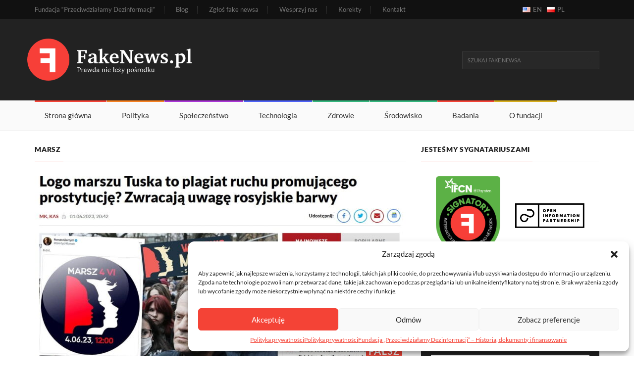

--- FILE ---
content_type: text/html; charset=UTF-8
request_url: https://fakenews.pl/tag/marsz/
body_size: 15333
content:
<!doctype html><html class="no-js" lang="pl-PL"><head><meta charset="UTF-8"/><link rel="preload" href="https://fakenews.pl/wp-content/themes/fakenews/css/fonts/fontawesome-webfont.woff2?v=4.0.3" as="font" type="font/woff2" crossorigin/><link rel="preload" href="https://fakenews.pl/wp-content/themes/fakenews/fonts/charter-black-06-webfont.woff2" as="font" type="font/woff2" crossorigin/><link rel="preload" href="https://fakenews.pl/wp-content/themes/fakenews/fonts/charter-blackitalic-05-webfont.woff2" as="font" type="font/woff2" crossorigin/><link rel="preload" href="https://fakenews.pl/wp-content/themes/fakenews/fonts/charter-bold-04-webfont.woff2" as="font" type="font/woff2" crossorigin/><link rel="preload" href="https://fakenews.pl/wp-content/themes/fakenews/fonts/charter-bolditalic-03-webfont.woff2" as="font" type="font/woff2" crossorigin/><link rel="preload" href="https://fakenews.pl/wp-content/themes/fakenews/fonts/charter-italic-02-webfont.woff2" as="font" type="font/woff2" crossorigin/><link rel="preload" href="https://fakenews.pl/wp-content/themes/fakenews/fonts/charter-roman-01-webfont.woff2" as="font" type="font/woff2" crossorigin/><link rel="preload" href="https://fakenews.pl/wp-content/themes/fakenews/fonts/lato-v17-latin-ext_latin-regular.woff2" as="font" type="font/woff2" crossorigin/><link rel="preload" href="https://fakenews.pl/wp-content/themes/fakenews/fonts/lato-v17-latin-ext_latin-italic.woff2" as="font" type="font/woff2" crossorigin/><link rel="preload" href="https://fakenews.pl/wp-content/themes/fakenews/fonts/lato-v17-latin-ext_latin-700.woff2" as="font" type="font/woff2" crossorigin/><link rel="preload" href="https://fakenews.pl/wp-content/themes/fakenews/fonts/lato-v17-latin-ext_latin-900.woff2" as="font" type="font/woff2" crossorigin/><link rel="stylesheet" href="https://fakenews.pl/wp-content/themes/fakenews/css/style.css?9875345653232" type="text/css" media="screen, print"/><link rel="shortcut icon" href="https://fakenews.pl/wp-content/themes/fakenews/images/favicons/favicon.ico?v=2"><link rel="apple-touch-icon" sizes="57x57" href="https://fakenews.pl/wp-content/themes/fakenews/images/favicons/apple-icon-57x57.png"><link rel="apple-touch-icon" sizes="60x60" href="https://fakenews.pl/wp-content/themes/fakenews/images/favicons/apple-icon-60x60.png"><link rel="apple-touch-icon" sizes="72x72" href="https://fakenews.pl/wp-content/themes/fakenews/images/favicons/apple-icon-72x72.png"><link rel="apple-touch-icon" sizes="76x76" href="https://fakenews.pl/wp-content/themes/fakenews/images/favicons/apple-icon-76x76.png"><link rel="apple-touch-icon" sizes="114x114" href="https://fakenews.pl/wp-content/themes/fakenews/images/favicons/apple-icon-114x114.png"><link rel="apple-touch-icon" sizes="120x120" href="https://fakenews.pl/wp-content/themes/fakenews/images/favicons/apple-icon-120x120.png"><link rel="apple-touch-icon" sizes="144x144" href="https://fakenews.pl/wp-content/themes/fakenews/images/favicons/apple-icon-144x144.png"><link rel="apple-touch-icon" sizes="152x152" href="https://fakenews.pl/wp-content/themes/fakenews/images/favicons/apple-icon-152x152.png"><link rel="apple-touch-icon" sizes="180x180" href="https://fakenews.pl/wp-content/themes/fakenews/images/favicons/apple-icon-180x180.png"><link rel="icon" type="image/png" sizes="192x192" href="https://fakenews.pl/wp-content/themes/fakenews/images/favicons/android-icon-192x192.png"><link rel="icon" type="image/png" sizes="32x32" href="https://fakenews.pl/wp-content/themes/fakenews/images/favicons/favicon-32x32.png"><link rel="icon" type="image/png" sizes="96x96" href="https://fakenews.pl/wp-content/themes/fakenews/images/favicons/favicon-96x96.png"><link rel="icon" type="image/png" sizes="16x16" href="https://fakenews.pl/wp-content/themes/fakenews/images/favicons/favicon-16x16.png"><link rel="manifest" href="/manifest.json"><meta name="msapplication-TileColor" content="#000000"><meta name="msapplication-TileImage" content="https://fakenews.pl/wp-content/themes/fakenews/images/favicons/ms-icon-144x144.png"><meta name="theme-color" content="#000000"><meta http-equiv="Content-Type" content="text/html; charset=UTF-8"/><meta http-equiv="X-UA-Compatible" content="IE=edge"><meta name="viewport" content="width=device-width, initial-scale=1, maximum-scale=1"><link rel="author" href="https://fakenews.pl/wp-content/themes/fakenews/humans.txt"/><link rel="pingback" href="https://fakenews.pl/xmlrpc.php"/><link rel="profile" href="http://gmpg.org/xfn/11"><meta name='robots' content='index, follow, max-image-preview:large, max-snippet:-1, max-video-preview:-1' /><title>marsz - Fakenews.pl</title><link rel="canonical" href="https://fakenews.pl/tag/marsz/" /><meta property="og:locale" content="pl_PL" /><meta property="og:type" content="article" /><meta property="og:title" content="marsz - Fakenews.pl" /><meta property="og:url" content="https://fakenews.pl/tag/marsz/" /><meta property="og:site_name" content="Fakenews.pl" /><meta property="og:image" content="https://fakenews.pl/wp-content/uploads/2019/12/ogimage-correct.jpg" /><meta property="og:image:width" content="1200" /><meta property="og:image:height" content="630" /><meta property="og:image:type" content="image/jpeg" /><meta name="twitter:card" content="summary_large_image" /> <script type="application/ld+json" class="yoast-schema-graph">{"@context":"https://schema.org","@graph":[{"@type":"CollectionPage","@id":"https://fakenews.pl/tag/marsz/","url":"https://fakenews.pl/tag/marsz/","name":"marsz - Fakenews.pl","isPartOf":{"@id":"https://fakenews.pl/#website"},"primaryImageOfPage":{"@id":"https://fakenews.pl/tag/marsz/#primaryimage"},"image":{"@id":"https://fakenews.pl/tag/marsz/#primaryimage"},"thumbnailUrl":"https://fakenews.pl/wp-content/uploads/2023/06/tvp.jpg","breadcrumb":{"@id":"https://fakenews.pl/tag/marsz/#breadcrumb"},"inLanguage":"pl-PL"},{"@type":"ImageObject","inLanguage":"pl-PL","@id":"https://fakenews.pl/tag/marsz/#primaryimage","url":"https://fakenews.pl/wp-content/uploads/2023/06/tvp.jpg","contentUrl":"https://fakenews.pl/wp-content/uploads/2023/06/tvp.jpg","width":1114,"height":637,"caption":"Źródło: TVP Info"},{"@type":"BreadcrumbList","@id":"https://fakenews.pl/tag/marsz/#breadcrumb","itemListElement":[{"@type":"ListItem","position":1,"name":"Strona główna","item":"https://fakenews.pl/"},{"@type":"ListItem","position":2,"name":"marsz"}]},{"@type":"WebSite","@id":"https://fakenews.pl/#website","url":"https://fakenews.pl/","name":"Fakenews.pl","description":"Fake News Polska. Plotki, manipulacje, miejskie legendy i zwykłe kłamstwa. Weryfikujemy wszystko. Prawda nigdy nie leży pośrodku.","publisher":{"@id":"https://fakenews.pl/#organization"},"potentialAction":[{"@type":"SearchAction","target":{"@type":"EntryPoint","urlTemplate":"https://fakenews.pl/?s={search_term_string}"},"query-input":{"@type":"PropertyValueSpecification","valueRequired":true,"valueName":"search_term_string"}}],"inLanguage":"pl-PL"},{"@type":"Organization","@id":"https://fakenews.pl/#organization","name":"Fundacja \"Przeciwdziałamy Dezinformacji\"","url":"https://fakenews.pl/","logo":{"@type":"ImageObject","inLanguage":"pl-PL","@id":"https://fakenews.pl/#/schema/logo/image/","url":"https://fakenews.pl/wp-content/uploads/2022/06/logo.png","contentUrl":"https://fakenews.pl/wp-content/uploads/2022/06/logo.png","width":1000,"height":1000,"caption":"Fundacja \"Przeciwdziałamy Dezinformacji\""},"image":{"@id":"https://fakenews.pl/#/schema/logo/image/"}}]}</script> <link rel='dns-prefetch' href='//fakenews.pl' /><link rel="alternate" type="application/rss+xml" title="Fakenews.pl &raquo; Kanał z wpisami" href="https://fakenews.pl/feed/" /><link rel="alternate" type="application/rss+xml" title="Fakenews.pl &raquo; Kanał z wpisami otagowanymi jako marsz" href="https://fakenews.pl/tag/marsz/feed/" /><style id="litespeed-ucss">@media print{.footer-last-line,.footer-widgets-part,.sidebar,div.block-content:after{display:none}a:after{content:" ("attr(href)")"!important}}body{--wp--preset--color--black:#000;--wp--preset--color--cyan-bluish-gray:#abb8c3;--wp--preset--color--white:#fff;--wp--preset--color--pale-pink:#f78da7;--wp--preset--color--vivid-red:#cf2e2e;--wp--preset--color--luminous-vivid-orange:#ff6900;--wp--preset--color--luminous-vivid-amber:#fcb900;--wp--preset--color--light-green-cyan:#7bdcb5;--wp--preset--color--vivid-green-cyan:#00d084;--wp--preset--color--pale-cyan-blue:#8ed1fc;--wp--preset--color--vivid-cyan-blue:#0693e3;--wp--preset--color--vivid-purple:#9b51e0;--wp--preset--gradient--vivid-cyan-blue-to-vivid-purple:linear-gradient(135deg,rgba(6,147,227,1) 0%,#9b51e0 100%);--wp--preset--gradient--light-green-cyan-to-vivid-green-cyan:linear-gradient(135deg,#7adcb4 0%,#00d082 100%);--wp--preset--gradient--luminous-vivid-amber-to-luminous-vivid-orange:linear-gradient(135deg,rgba(252,185,0,1) 0%,rgba(255,105,0,1) 100%);--wp--preset--gradient--luminous-vivid-orange-to-vivid-red:linear-gradient(135deg,rgba(255,105,0,1) 0%,#cf2e2e 100%);--wp--preset--gradient--very-light-gray-to-cyan-bluish-gray:linear-gradient(135deg,#eee 0%,#a9b8c3 100%);--wp--preset--gradient--cool-to-warm-spectrum:linear-gradient(135deg,#4aeadc 0%,#9778d1 20%,#cf2aba 40%,#ee2c82 60%,#fb6962 80%,#fef84c 100%);--wp--preset--gradient--blush-light-purple:linear-gradient(135deg,#ffceec 0%,#9896f0 100%);--wp--preset--gradient--blush-bordeaux:linear-gradient(135deg,#fecda5 0%,#fe2d2d 50%,#6b003e 100%);--wp--preset--gradient--luminous-dusk:linear-gradient(135deg,#ffcb70 0%,#c751c0 50%,#4158d0 100%);--wp--preset--gradient--pale-ocean:linear-gradient(135deg,#fff5cb 0%,#b6e3d4 50%,#33a7b5 100%);--wp--preset--gradient--electric-grass:linear-gradient(135deg,#caf880 0%,#71ce7e 100%);--wp--preset--gradient--midnight:linear-gradient(135deg,#020381 0%,#2874fc 100%);--wp--preset--duotone--dark-grayscale:url('#wp-duotone-dark-grayscale');--wp--preset--duotone--grayscale:url('#wp-duotone-grayscale');--wp--preset--duotone--purple-yellow:url('#wp-duotone-purple-yellow');--wp--preset--duotone--blue-red:url('#wp-duotone-blue-red');--wp--preset--duotone--midnight:url('#wp-duotone-midnight');--wp--preset--duotone--magenta-yellow:url('#wp-duotone-magenta-yellow');--wp--preset--duotone--purple-green:url('#wp-duotone-purple-green');--wp--preset--duotone--blue-orange:url('#wp-duotone-blue-orange');--wp--preset--font-size--small:13px;--wp--preset--font-size--medium:20px;--wp--preset--font-size--large:36px;--wp--preset--font-size--x-large:42px;--wp--preset--spacing--20:.44rem;--wp--preset--spacing--30:.67rem;--wp--preset--spacing--40:1rem;--wp--preset--spacing--50:1.5rem;--wp--preset--spacing--60:2.25rem;--wp--preset--spacing--70:3.38rem;--wp--preset--spacing--80:5.06rem;--wp--preset--shadow--natural:6px 6px 9px rgba(0,0,0,.2);--wp--preset--shadow--deep:12px 12px 50px rgba(0,0,0,.4);--wp--preset--shadow--sharp:6px 6px 0px rgba(0,0,0,.2);--wp--preset--shadow--outlined:6px 6px 0px -3px rgba(255,255,255,1),6px 6px rgba(0,0,0,1);--wp--preset--shadow--crisp:6px 6px 0px rgba(0,0,0,1)}body .is-layout-constrained>:where(:not(.alignleft):not(.alignright):not(.alignfull)){max-width:var(--wp--style--global--content-size);margin-left:auto!important;margin-right:auto!important}.button.wpgdprc-button.wpgdprc-button--outline:not(:focus),.button.wpgdprc-button.wpgdprc-button--outline:not(:hover),.wpgdprc-button.wpgdprc-button--outline:not(:focus),.wpgdprc-button.wpgdprc-button--outline:not(:hover){background-color:transparent;color:#3c7c96}.wpgdprc-button.wpgdprc-button--alert.wpgdprc-button--outline:not(:focus),.wpgdprc-button.wpgdprc-button--alert.wpgdprc-button--outline:not(:hover){background-color:transparent;color:#d03343}.wpgdprc-button.wpgdprc-button--white-alert.wpgdprc-button--outline:not(:focus),.wpgdprc-button.wpgdprc-button--white-alert.wpgdprc-button--outline:not(:hover),.wpgdprc-button.wpgdprc-button--white-primary.wpgdprc-button--outline:not(:focus),.wpgdprc-button.wpgdprc-button--white-primary.wpgdprc-button--outline:not(:hover),.wpgdprc-button.wpgdprc-button--white.wpgdprc-button--outline:not(:focus),.wpgdprc-button.wpgdprc-button--white.wpgdprc-button--outline:not(:hover){background-color:transparent;color:#fff}.wpgdprc-button.wpgdprc-button--transparent.wpgdprc-button--outline:not(:focus),.wpgdprc-button.wpgdprc-button--transparent.wpgdprc-button--outline:not(:hover){background-color:transparent;color:transparent}.wpgdprc-button[disabled].wpgdprc-button--outline:not(:focus),.wpgdprc-button[disabled].wpgdprc-button--outline:not(:hover){background-color:transparent;color:#f8f8f9}:root .wpgdprc-consent-modal__footer .wpgdprc-button:not(.has-background).wpgdprc-button--outline:not(:focus),:root .wpgdprc-consent-modal__footer .wpgdprc-button:not(.has-background).wpgdprc-button--outline:not(:hover){background-color:transparent;color:#3c7c96}:root{--wp-gdpr--bar--background-color:#000;--wp-gdpr--bar--color:#fff;--wp-gdpr--button--background-color:#fff;--wp-gdpr--button--background-color--darken:#d8d8d8;--wp-gdpr--button--color:#fff}</style><link rel="https://api.w.org/" href="https://fakenews.pl/wp-json/" /><link rel="alternate" title="JSON" type="application/json" href="https://fakenews.pl/wp-json/wp/v2/tags/690" /><link rel="EditURI" type="application/rsd+xml" title="RSD" href="https://fakenews.pl/xmlrpc.php?rsd" /><meta name="generator" content="WordPress 6.8.3" /><link rel="alternate" href="https://fakenews.pl/tag/marsz/" hreflang="x-default" /> <script src="https://www.googletagmanager.com/gtag/js?id=UA-63590-33" defer data-deferred="1"></script> <script src="[data-uri]" defer></script> <noscript><img height="1" width="1" style="display:none"
src="https://www.facebook.com/tr?id=532718407503190&ev=PageView&noscript=1"
/></noscript> <script type="text/javascript" src="https://fakenews.pl/wp-content/themes/fakenews/core_js/jquery.min.js"></script>  <script src="[data-uri]" defer></script>  <script id="dsq-count-scr" src="//fakenews-pl.disqus.com/count.js" async></script> </head><body class="archive tag tag-marsz tag-690 wp-theme-fakenews" data-template="base.twig"><div id="donation-overlay"></div><div id="donation-popup"><h2>Zatrzymaj się!</h2><p>Tworzenie treści kosztuje i jest czasochłonne. Może podarujesz nam kawę?</p>
<a id="donate" class="read-more-button donatepop" style="margin-bottom: 0.5rem" href="https://buycoffee.to/fakenewspl" target="_blank">Stawiam kawę!</a>
<a id="donate2" class="read-more-button donatepop" style="margin-bottom: 0.5rem" href="https://patronite.pl/fakenewspl" target="_blank">Zostaję patronem / patronką!</a>
<a id="donate2" class="read-more-button donatepop" style="margin-bottom: 0.5rem" href="https://fakenews.pl/wspieraj-rozwoj-fakenews-pl/" target="_blank">Wspieram z Przelewy24</a>
<a class="read-more-button donatepop close" id="close" style="cursor:pointer;">Zamknij to okno</a></div><div id="container"><header class="clearfix"><nav class="navbar navbar-default navbar-static-top" role="navigation"><div class="top-line"><div class="container"><div class="row"><div class="col-md-10"><ul class="top-line-list"><li>
<a class="menu-item menu-item-type-post_type menu-item-object-page menu-item-3155" href="https://fakenews.pl/fundacja-przeciwdzialamy-dezinformacji/">Fundacja “Przeciwdziałamy Dezinformacji”</a></li><li>
<a class="menu-item menu-item-type-taxonomy menu-item-object-category menu-item-124" href="https://fakenews.pl/blog/">Blog</a></li><li>
<a class="zglos menu-item menu-item-type-post_type menu-item-object-page menu-item-125" href="https://fakenews.pl/zglos-fake-newsa/">Zgłoś fake newsa</a></li><li>
<a class="menu-item menu-item-type-post_type menu-item-object-page menu-item-1116" href="https://fakenews.pl/wspieraj-rozwoj-fakenews-pl/">Wesprzyj nas</a></li><li>
<a class="menu-item menu-item-type-custom menu-item-object-custom menu-item-5245" href="https://fakenews.pl/tag/korekta/">Korekty</a></li><li>
<a class="menu-item menu-item-type-post_type menu-item-object-page menu-item-126" href="https://fakenews.pl/kontakt/">Kontakt</a></li></ul></div><div class="col-md-2 langline">
<a href="https://fakenews.pl/en/" title="EN"><img data-lazyloaded="1" src="[data-uri]" data-src="https://fakenews.pl/wp-content/plugins/multisite-language-switcher/flags/us.png" alt="en_US"/><noscript><img src="https://fakenews.pl/wp-content/plugins/multisite-language-switcher/flags/us.png" alt="en_US"/></noscript> EN</a><a href="https://fakenews.pl/tag/marsz/" title="PL" class="current_language"><img data-lazyloaded="1" src="[data-uri]" data-src="https://fakenews.pl/wp-content/plugins/multisite-language-switcher/flags/pl.png" alt="pl_PL"/><noscript><img src="https://fakenews.pl/wp-content/plugins/multisite-language-switcher/flags/pl.png" alt="pl_PL"/></noscript> PL</a></div></div></div></div><div class="logo-advertisement"><div class="container"><div class="row"><div class="col-6"><div class="navbar-header">
<button type="button" class="navbar-toggle collapsed" data-toggle="collapse" data-target="#bs-example-navbar-collapse-1">
<span class="sr-only">Toggle navigation</span>
<span class="icon-bar"></span>
<span class="icon-bar"></span>
<span class="icon-bar"></span>
</button>
<a class="navbar-brand" href="https://fakenews.pl">
<img data-lazyloaded="1" src="[data-uri]" data-src="https://fakenews.pl/wp-content/themes/fakenews/images/logo_black.png" alt="fakenews.pl" width="335" height="85"><noscript><img src="https://fakenews.pl/wp-content/themes/fakenews/images/logo_black.png" alt="fakenews.pl" width="335" height="85"></noscript>
</a></div></div><div class="col-6"><form class="navbar-form navbar-right" role="search" method="get" id="searchform" action="https://fakenews.pl">
<input type="text" name="s" id="s" placeholder="Szukaj fake newsa" value="">
<button type="submit" id="search-submit">
<i class="fa fa-search"></i>
</button></form></div></div></div></div><div class="nav-list-container"><div class="container"><div class="collapse navbar-collapse" id="bs-example-navbar-collapse-1"><ul class="nav navbar-nav navbar-left"><li>
<a id="home" class="home" href="https://fakenews.pl">Strona główna</a></li><li>
<a id="menuitem-22" class="travel menu-item menu-item-type-taxonomy menu-item-object-category menu-item-22" href="https://fakenews.pl/polityka/">Polityka</a></li><li>
<a id="menuitem-23" class="fashion menu-item menu-item-type-taxonomy menu-item-object-category menu-item-23" href="https://fakenews.pl/spoleczenstwo/">Społeczeństwo</a></li><li>
<a id="menuitem-24" class="sport menu-item menu-item-type-taxonomy menu-item-object-category menu-item-24" href="https://fakenews.pl/technologia/">Technologia</a></li><li>
<a id="menuitem-25" class="food menu-item menu-item-type-taxonomy menu-item-object-category menu-item-25" href="https://fakenews.pl/zdrowie/">Zdrowie</a></li><li>
<a id="menuitem-16839" class="food menu-item menu-item-type-taxonomy menu-item-object-category menu-item-16839" href="https://fakenews.pl/srodowisko/">Środowisko</a></li><li>
<a id="menuitem-21227" class="menu-item menu-item-type-taxonomy menu-item-object-category menu-item-21227" href="https://fakenews.pl/badania/">Badania</a></li><li>
<a id="menuitem-5246" class="video menu-item menu-item-type-post_type menu-item-object-page menu-item-5246" href="https://fakenews.pl/fundacja-przeciwdzialamy-dezinformacji/">O fundacji</a></li><li class="visible-xs">
<a id="menuitem-3549" class="menu-item menu-item-type-post_type menu-item-object-page menu-item-3549" href="https://fakenews.pl/wspieraj-rozwoj-fakenews-pl/">Wspieraj rozwój fakenews.pl</a></li><li class="visible-xs">
<a id="menuitem-3550" class="menu-item menu-item-type-post_type menu-item-object-page menu-item-3550" href="https://fakenews.pl/zglos-fake-newsa/">Zgłoś fake newsa</a></li><li class="visible-xs">
<a id="menuitem-4171" class="menu-item menu-item-type-post_type menu-item-object-page menu-item-4171" href="https://fakenews.pl/fundacja-przeciwdzialamy-dezinformacji/system-oceniania/">System oceniania</a></li><li class="visible-xs">
<a id="menuitem-3551" class="menu-item menu-item-type-post_type menu-item-object-page menu-item-3551" href="https://fakenews.pl/kontakt/">Kontakt</a></li><li class="visible-xs">
<a id="menuitem-14464" class="menu-item menu-item-type-custom menu-item-object-custom menu-item-14464" href="http://fakenews.pl/en">English Version</a></li></ul></div></div></div></nav></header><section class="block-wrapper"><div class="container"><div class="row"><div class="col-sm-12 col-md-8"><div class="block-content"><div class="grid-box"><div class="title-section"><h1>
<span class="">marsz</span></h1></div><div class="news-post large-post"><div class="post-gallery">
<a href="https://fakenews.pl/polityka/womens-march-nie-promuje-pracy-seksualnej/">
<span class="labelocena falsz">fałsz </span>
<img data-lazyloaded="1" src="[data-uri]" data-src="https://fakenews.pl/wp-content/uploads/2023/06/tvp-750x370-c-default.jpg" width="750" height="370" alt="Women&#8217;s March nie promuje pracy seksualnej"/><noscript><img src="https://fakenews.pl/wp-content/uploads/2023/06/tvp-750x370-c-default.jpg" width="750" height="370" alt="Women&#8217;s March nie promuje pracy seksualnej"/></noscript>
</a></div><div class="post-title"><h2>
<a href="https://fakenews.pl/polityka/womens-march-nie-promuje-pracy-seksualnej/">Women&#8217;s March nie promuje pracy seksualnej
</a></h2><ul class="post-tags"><li>
<i class="fa fa-clock-o"></i>
3 czerwca 2023</li><li>
<i class="fa fa-user"></i>przez
<a href="https://fakenews.pl/author/pcymbor/">Paweł Cymbor</a></li></ul></div><div class="post-content"><p>4 czerwca w Warszawie organizowany jest marsz ugrupowań opozycyjnych przeciwko obecnej władzy. Partia władzy oraz jej media próbują od kilku dni zniechęcić Polaków do uczestnictwa w nim. 1 czerwca TVP Info zasugerowało, że niedzielne wydarzenie posługuje się logo będącym plagiatem „ruchu promującego prostytucję”. W artykule wyjaśniamy,&hellip;</p>
<a href="https://fakenews.pl/polityka/womens-march-nie-promuje-pracy-seksualnej/" class="read-more-button">
Czytaj dalej</a></div></div></div></div></div><div class="col-sm-12 col-md-4"><div class="sidebar"><div class="widget social-widget"><div class="title-section"><h1>
<span>Jesteśmy sygnatariuszami</span></h1></div><div class="row"><div class="col-md-12"><div class="badges">
<a href="https://ifcncodeofprinciples.poynter.org/profile/fundacja-przeciwdzialamy-dezinformacji" target="_blank">
<img data-lazyloaded="1" src="[data-uri]" class="ifcn" width="130" height="160" data-src="https://fakenews.pl/wp-content/themes/fakenews/images/ifcn_badge.png" alt="Fakenews.pl - IFCN Signatory"><noscript><img class="ifcn" width="130" height="160" src="https://fakenews.pl/wp-content/themes/fakenews/images/ifcn_badge.png" alt="Fakenews.pl - IFCN Signatory"></noscript>
</a>
<a href="https://openinformationpartnership.org/" target="_blank">
<img data-lazyloaded="1" src="[data-uri]" class="oip" width="170" height="49" data-src="https://fakenews.pl/wp-content/themes/fakenews/images/oip_badge.png" alt="Open Information Partnership"><noscript><img class="oip" width="170" height="49" src="https://fakenews.pl/wp-content/themes/fakenews/images/oip_badge.png" alt="Open Information Partnership"></noscript>
</a></div></div></div><div class="title-section"><h1>
<span>Media społecznościowe</span></h1></div><ul class="social-share"><li>
<a href="https://www.facebook.com/fakenews.polska" class="facebook">
<i class="fa fa-facebook"></i>
</a>
<span onclick="window.open('https://www.facebook.com/fakenews.polska');" class="number">Polub nas!</span>
<span onclick="window.open('https://www.facebook.com/fakenews.polska');">na Facebooku</span></li><li><div onclick="window.open('https://twitter.com/intent/user?original_referer=&amp;region=screen_name&amp;screen_name=fakenews_pl&amp;source=followbutton&amp;variant=1.1', 'twitter', 'toolbar=no, width=650, height=300'); trackSocial('Twitter', 'Follow', 'https://fakenews.pl'); return false;" class="twitter">
<i class="fa fa-twitter"></i></div>
<span onclick="window.open('https://twitter.com/intent/user?original_referer=&amp;region=screen_name&amp;screen_name=fakenews_pl&amp;source=followbutton&amp;variant=1.1', 'twitter', 'toolbar=no, width=650, height=300'); trackSocial('Twitter', 'Follow', 'https://fakenews.pl'); return false;" class="number">Obserwuj nas!</span>
<span onclick="window.open('https://twitter.com/intent/user?original_referer=&amp;region=screen_name&amp;screen_name=fakenews_pl&amp;source=followbutton&amp;variant=1.1', 'twitter', 'toolbar=no, width=650, height=300'); trackSocial('Twitter', 'Follow', 'https://fakenews.pl'); return false;">na Twitterze</span></li></ul></div><div class="widget subscribe-widget"><form action="https://mailing.fakenews.pl/subscribe" method="POST" accept-charset="utf-8"><h1>Zapisz się do newslettera</h1>
<input type="text" name="name" id="name" placeholder="Imię i nazwisko"/>
<input type="email" name="email" id="email" placeholder="Email"/><br/><br/><div>
<input type="checkbox" name="gdpr" id="gdpr"/>
Korzystając z formularza zgadzasz się na przetwarzanie Twoich danych przez Fundację "Przeciwdziałamy Dezinformacji", ul. Wigury 8/9, 90-301. Email: kontakt@fakenews.pl. Zgoda jest dobrowolna i może być w każdej chwili wycofana. Wycofanie zgody nie wpływa na zgodność z prawem przetwarzania, którego dokonano na podstawie zgody przed jej wycofaniem.<br /><br /></div><div style="display:none;">
<label for="hp">HP</label><br/>
<input type="text" name="hp" id="hp"/></div>
<input type="hidden" name="list" value="v4W2qK9qK0ESxlwFNA2jsA"/>
<input type="hidden" name="subform" value="yes"/>
<input type="submit" name="submit" id="submit" class="btn" value="Zapisz mnie"/></form></div><div class="widget">
<a href="https://fakenews.pl/wspieraj-rozwoj-fakenews-pl/">
<img data-lazyloaded="1" src="[data-uri]" data-src="https://fakenews.pl/wp-content/themes/fakenews/images/baner_wspieraj.jpg?v=2" alt="Wspieraj naszą inicjatywę" width="360" height="163" style="height:auto; width: 100%;"><noscript><img src="https://fakenews.pl/wp-content/themes/fakenews/images/baner_wspieraj.jpg?v=2" alt="Wspieraj naszą inicjatywę" width="360" height="163" style="height:auto; width: 100%;"></noscript>
</a></div><div class="widget">
<a href="https://covidhub.edu.pl/materialy-edukacyjne/">
<img data-lazyloaded="1" src="[data-uri]" data-src="https://fakenews.pl/wp-content/themes/fakenews/images/baner_edu.jpg?v=2" alt="Materiały edukacyjne" width="360" height="163" style="height:auto; width: 100%;"><noscript><img src="https://fakenews.pl/wp-content/themes/fakenews/images/baner_edu.jpg?v=2" alt="Materiały edukacyjne" width="360" height="163" style="height:auto; width: 100%;"></noscript>
</a></div><div class="widget tags-widget"><div class="title-section"><h1>
<span>Wszystkie Tagi</span></h1></div><ul class="tag-list"><li id="tagli-1">
<a id="tag-763" href="https://fakenews.pl/tag/pandoragate/">pandoragate</a></li><li id="tagli-2">
<a id="tag-543" href="https://fakenews.pl/tag/100-punktow/">100-punktow</a></li><li id="tagli-3">
<a id="tag-315" href="https://fakenews.pl/tag/11-wrzesnia-2001/">11-wrzesnia-2001</a></li><li id="tagli-4">
<a id="tag-160" href="https://fakenews.pl/tag/17/">17</a></li><li id="tagli-5">
<a id="tag-166" href="https://fakenews.pl/tag/1955/">1955</a></li><li id="tagli-6">
<a id="tag-971" href="https://fakenews.pl/tag/1963/">1963</a></li><li id="tagli-7">
<a id="tag-596" href="https://fakenews.pl/tag/30latpah/">30latpah</a></li><li id="tagli-8">
<a id="tag-1022" href="https://fakenews.pl/tag/3i-atlas/">3i-atlas</a></li><li id="tagli-9">
<a id="tag-691" href="https://fakenews.pl/tag/4-czerwca/">4-czerwca</a></li><li id="tagli-10">
<a id="tag-180" href="https://fakenews.pl/tag/500/">500</a></li><li id="tagli-11">
<a id="tag-1003" href="https://fakenews.pl/tag/600-tys/">600-tys</a></li><li id="tagli-12">
<a id="tag-274" href="https://fakenews.pl/tag/9-11/">9-11</a></li><li id="tagli-13">
<a id="tag-53" href="https://fakenews.pl/tag/aborcja/">aborcja</a></li><li id="tagli-14">
<a id="tag-278" href="https://fakenews.pl/tag/adam-niedzielski/">adam-niedzielski</a></li><li id="tagli-15">
<a id="tag-787" href="https://fakenews.pl/tag/adar-blumenstein/">adar-blumenstein</a></li><li id="tagli-16">
<a id="tag-679" href="https://fakenews.pl/tag/adrenochrom/">adrenochrom</a></li><li id="tagli-17">
<a id="tag-377" href="https://fakenews.pl/tag/adrien-bocquet/">adrien-bocquet</a></li><li id="tagli-18">
<a id="tag-267" href="https://fakenews.pl/tag/afganistan/">afganistan</a></li><li id="tagli-19">
<a id="tag-255" href="https://fakenews.pl/tag/afryka/">afryka</a></li><li id="tagli-20">
<a id="tag-471" href="https://fakenews.pl/tag/agnes-callamard/">agnes-callamard</a></li><li id="tagli-21">
<a id="tag-748" href="https://fakenews.pl/tag/agnieszka-holland/">agnieszka-holland</a></li><li id="tagli-22">
<a id="tag-939" href="https://fakenews.pl/tag/agnieszka-soin/">agnieszka-soin</a></li><li id="tagli-23">
<a id="tag-940" href="https://fakenews.pl/tag/ai/">ai</a></li><li id="tagli-24">
<a id="tag-28" href="https://fakenews.pl/tag/airbus/">airbus</a></li><li id="tagli-25">
<a id="tag-569" href="https://fakenews.pl/tag/airly/">airly</a></li><li id="tagli-26">
<a id="tag-1053" href="https://fakenews.pl/tag/akt-o-uslugach-cyfrowych/">akt-o-uslugach-cyfrowych</a></li><li id="tagli-27">
<a id="tag-473" href="https://fakenews.pl/tag/akumulator-orgonu/">akumulator-orgonu</a></li><li id="tagli-28">
<a id="tag-898" href="https://fakenews.pl/tag/albert-einstein/">albert-einstein</a></li><li id="tagli-29">
<a id="tag-857" href="https://fakenews.pl/tag/alcaraz/">alcaraz</a></li><li id="tagli-30">
<a id="tag-217" href="https://fakenews.pl/tag/aldous-huxley/">aldous-huxley</a></li><li id="tagli-31">
<a id="tag-872" href="https://fakenews.pl/tag/aleksandra-dulkiewicz/">aleksandra-dulkiewicz</a></li><li id="tagli-32">
<a id="tag-964" href="https://fakenews.pl/tag/allod/">allod</a></li><li id="tagli-33">
<a id="tag-1025" href="https://fakenews.pl/tag/alpha-ventus/">alpha-ventus</a></li><li id="tagli-34">
<a id="tag-266" href="https://fakenews.pl/tag/amantadyna/">amantadyna</a></li><li id="tagli-35">
<a id="tag-197" href="https://fakenews.pl/tag/amazon/">amazon</a></li><li id="tagli-36">
<a id="tag-987" href="https://fakenews.pl/tag/amazonia/">amazonia</a></li><li id="tagli-37">
<a id="tag-261" href="https://fakenews.pl/tag/ambulans/">ambulans</a></li><li id="tagli-38">
<a id="tag-389" href="https://fakenews.pl/tag/ameryka/">ameryka</a></li><li id="tagli-39">
<a id="tag-174" href="https://fakenews.pl/tag/amerykanie/">amerykanie</a></li><li id="tagli-40">
<a id="tag-470" href="https://fakenews.pl/tag/amnesty-international/">amnesty-international</a></li><li id="tagli-41">
<a id="tag-412" href="https://fakenews.pl/tag/amstor/">amstor</a></li><li id="tagli-42">
<a id="tag-834" href="https://fakenews.pl/tag/anakonda/">anakonda</a></li><li id="tagli-43">
<a id="tag-625" href="https://fakenews.pl/tag/analiza/">analiza</a></li><li id="tagli-44">
<a id="tag-103" href="https://fakenews.pl/tag/analizy/">analizy</a></li><li id="tagli-45">
<a id="tag-552" href="https://fakenews.pl/tag/andrew-tate/">andrew-tate</a></li><li id="tagli-46">
<a id="tag-109" href="https://fakenews.pl/tag/andrzej-duda/">andrzej-duda</a></li><li id="tagli-47">
<a id="tag-214" href="https://fakenews.pl/tag/angela-merkel/">angela-merkel</a></li><li id="tagli-48">
<a id="tag-863" href="https://fakenews.pl/tag/angelika-szymanska/">angelika-szymanska</a></li><li id="tagli-49">
<a id="tag-444" href="https://fakenews.pl/tag/anglia/">anglia</a></li><li id="tagli-50">
<a id="tag-493" href="https://fakenews.pl/tag/animacja/">animacja</a></li><li id="tagli-51">
<a id="tag-301" href="https://fakenews.pl/tag/anna-maria-siarkowska/">anna-maria-siarkowska</a></li><li id="tagli-52">
<a id="tag-435" href="https://fakenews.pl/tag/anna-sergeeva/">anna-sergeeva</a></li><li id="tagli-53">
<a id="tag-665" href="https://fakenews.pl/tag/antarktyda/">antarktyda</a></li><li id="tagli-54">
<a id="tag-104" href="https://fakenews.pl/tag/antifa/">antifa</a></li><li id="tagli-55">
<a id="tag-432" href="https://fakenews.pl/tag/antydepresanty/">antydepresanty</a></li><li id="tagli-56">
<a id="tag-183" href="https://fakenews.pl/tag/antykoncepcja/">antykoncepcja</a></li><li id="tagli-57">
<a id="tag-128" href="https://fakenews.pl/tag/antyprzemocowa/">antyprzemocowa</a></li><li id="tagli-58">
<a id="tag-208" href="https://fakenews.pl/tag/antysemityzm/">antysemityzm</a></li><li id="tagli-59">
<a id="tag-279" href="https://fakenews.pl/tag/antyszcz/">antyszcz</a></li><li id="tagli-60">
<a id="tag-54" href="https://fakenews.pl/tag/antyszczepionkowcy/">antyszczepionkowcy</a></li><li id="tagli-61">
<a id="tag-978" href="https://fakenews.pl/tag/apel/">apel</a></li><li id="tagli-62">
<a id="tag-1006" href="https://fakenews.pl/tag/aplikacja-do-weryfikacji-wieku/">aplikacja-do-weryfikacji-wieku</a></li><li id="tagli-63">
<a id="tag-887" href="https://fakenews.pl/tag/applebaum/">applebaum</a></li><li id="tagli-64">
<a id="tag-1018" href="https://fakenews.pl/tag/architektura/">architektura</a></li><li id="tagli-65">
<a id="tag-330" href="https://fakenews.pl/tag/astrobiologia/">astrobiologia</a></li><li id="tagli-66">
<a id="tag-498" href="https://fakenews.pl/tag/astronautyka/">astronautyka</a></li><li id="tagli-67">
<a id="tag-1039" href="https://fakenews.pl/tag/atak-dronow/">atak-dronow</a></li><li id="tagli-68">
<a id="tag-374" href="https://fakenews.pl/tag/atenskie-forum-demokratyczne/">atenskie-forum-demokratyczne</a></li><li id="tagli-69">
<a id="tag-134" href="https://fakenews.pl/tag/atomowa/">atomowa</a></li><li id="tagli-70">
<a id="tag-845" href="https://fakenews.pl/tag/auchan/">auchan</a></li><li id="tagli-71">
<a id="tag-1009" href="https://fakenews.pl/tag/auschwitz/">auschwitz</a></li><li id="tagli-72">
<a id="tag-81" href="https://fakenews.pl/tag/australia/">australia</a></li><li id="tagli-73">
<a id="tag-713" href="https://fakenews.pl/tag/auta-elektryczne/">auta-elektryczne</a></li><li id="tagli-74">
<a id="tag-1043" href="https://fakenews.pl/tag/autyzm/">autyzm</a></li><li id="tagli-75">
<a id="tag-282" href="https://fakenews.pl/tag/awaria/">awaria</a></li><li id="tagli-76">
<a id="tag-164" href="https://fakenews.pl/tag/czajka/">czajka</a></li><li id="tagli-77">
<a id="tag-753" href="https://fakenews.pl/tag/awaria-dystrybutorow/">awaria-dystrybutorow</a></li><li id="tagli-78">
<a id="tag-864" href="https://fakenews.pl/tag/babiarz/">babiarz</a></li><li id="tagli-79">
<a id="tag-259" href="https://fakenews.pl/tag/badania-kliniczne/">badania-kliniczne</a></li><li id="tagli-80">
<a id="tag-626" href="https://fakenews.pl/tag/badanie/">badanie</a></li></ul></div></div></div></div></div></section><footer><div class="container"><div class="footer-widgets-part"><div class="row"><div class="col-md-4"><div class="widget text-widget"><h1>O nas</h1><p>Portal fakenews.pl to strona internetowa dotycząca szeroko pojętej tematyki fake news.</p><p>
Znajdziecie tutaj zbiór najnowszych i archiwalnych fake newsów wraz z źródłami weryfikującymi. Nasz portal to również miejsce ciekawych publikacjii artykułów.</p></div><div class="widget social-widget"><h1>Jesteśmy w sieci</h1><ul class="social-icons"><li>
<a href="https://www.facebook.com/pg/Fakenewspl-112837966782935" class="facebook">
<i class="fa fa-facebook"></i>
</a></li><li>
<a href="https://twitter.com/fakenews_pl" class="twitter">
<i class="fa fa-twitter"></i>
</a></li><li>
<a class="youtube" href="https://www.youtube.com/channel/UCekbk0hleVUegFuGZ0ov5dg">
<i class="fa fa-youtube"></i>
</a></li><li>
<a class="linkedin" href="https://www.linkedin.com/company/fakenews-pl">
<i class="fa fa-linkedin"></i>
</a></li><li>
<a class="instagram" href="https://www.instagram.com/fakenews_pl/">
<i class="fa fa-instagram"></i>
</a></li><li>
<a href="https://fakenews.pl/feed/rss/">
<i class="fa fa-rss"></i>
</a></li></ul></div></div><div class="col-md-4"><div class="widget posts-widget"><h1>Losowe Fake Newsy</h1><ul class="list-posts"><li>
<a href="https://fakenews.pl/badania/stowarzyszenie-bronimy-munduru-siatka-powiazan-i-analiza-dzialalnosci/">
<img data-lazyloaded="1" src="[data-uri]" data-src="https://fakenews.pl/wp-content/uploads/2024/12/bronimymunduru-100x87-c-default.jpg" width="100" height="87" alt="Stowarzyszenie Bronimy Munduru – siatka powiązań i analiza działalności"/><noscript><img src="https://fakenews.pl/wp-content/uploads/2024/12/bronimymunduru-100x87-c-default.jpg" width="100" height="87" alt="Stowarzyszenie Bronimy Munduru – siatka powiązań i analiza działalności"/></noscript>
</a><div class="post-content"><h2>
<a href="https://fakenews.pl/badania/stowarzyszenie-bronimy-munduru-siatka-powiazan-i-analiza-dzialalnosci/">Stowarzyszenie Bronimy Munduru – siatka powiązań i analiza działalności
</a></h2><ul class="post-tags"><li>
<i class="fa fa-clock-o"></i>
18 grudnia 2024</li></ul></div></li><li>
<a href="https://fakenews.pl/polityka/niemcom-wolno-polske-bruksela-chce-karac-nieprawda/">
<img data-lazyloaded="1" src="[data-uri]" data-src="https://fakenews.pl/wp-content/uploads/2020/04/kate-trifo-1BS9SmgovrY-unsplash-100x87-c-default.jpeg" width="100" height="87" alt="Niemcom wolno, Polskę Bruksela chce karać? Nieprawda"/><noscript><img src="https://fakenews.pl/wp-content/uploads/2020/04/kate-trifo-1BS9SmgovrY-unsplash-100x87-c-default.jpeg" width="100" height="87" alt="Niemcom wolno, Polskę Bruksela chce karać? Nieprawda"/></noscript>
</a><div class="post-content"><h2>
<a href="https://fakenews.pl/polityka/niemcom-wolno-polske-bruksela-chce-karac-nieprawda/">Niemcom wolno, Polskę Bruksela chce karać? Nieprawda
</a></h2><ul class="post-tags"><li>
<i class="fa fa-clock-o"></i>
6 kwietnia 2020</li></ul></div></li><li>
<a href="https://fakenews.pl/spoleczenstwo/nieplanowane-abby-johnson-i-kontrowersje/">
<img data-lazyloaded="1" src="[data-uri]" data-src="https://fakenews.pl/wp-content/uploads/2019/10/unplanned-100x87-c-default.jpg" width="100" height="87" alt="Nieplanowane, Abby Johnson i.. kontrowersje"/><noscript><img src="https://fakenews.pl/wp-content/uploads/2019/10/unplanned-100x87-c-default.jpg" width="100" height="87" alt="Nieplanowane, Abby Johnson i.. kontrowersje"/></noscript>
</a><div class="post-content"><h2>
<a href="https://fakenews.pl/spoleczenstwo/nieplanowane-abby-johnson-i-kontrowersje/">Nieplanowane, Abby Johnson i.. kontrowersje
</a></h2><ul class="post-tags"><li>
<i class="fa fa-clock-o"></i>
25 października 2019</li></ul></div></li></ul></div></div><div class="col-md-4"><div class="widget categories-widget"><h1>Fake News - Kategorie</h1><ul class="category-list"><li>
<a href="https://fakenews.pl/aktorzy-dezinformacji/">Aktorzy dezinformacji
<span>1</span>
</a></li><li>
<a href="https://fakenews.pl/badania/">Badania
<span>29</span>
</a></li><li>
<a href="https://fakenews.pl/inne/">Inne
<span>0</span>
</a></li><li>
<a href="https://fakenews.pl/aktorzy-dezinformacji/organizacje/">Organizacje
<span>0</span>
</a></li><li>
<a href="https://fakenews.pl/aktorzy-dezinformacji/osoby/">Osoby
<span>0</span>
</a></li><li>
<a href="https://fakenews.pl/polityka/">Polityka
<span>176</span>
</a></li><li>
<a href="https://fakenews.pl/rozrywka/">Rozrywka
<span>17</span>
</a></li><li>
<a href="https://fakenews.pl/spoleczenstwo/">Społeczeństwo
<span>353</span>
</a></li><li>
<a href="https://fakenews.pl/srodowisko/">Środowisko
<span>63</span>
</a></li><li>
<a href="https://fakenews.pl/technologia/">Technologia
<span>36</span>
</a></li><li>
<a href="https://fakenews.pl/zdrowie/">Zdrowie
<span>205</span>
</a></li></ul></div></div></div></div><div class="footer-last-line"><div class="row"><div class="col-md-4"><p>&copy; COPYRIGHT
2026
fakenews.pl</p></div><div class="col-md-8"><nav class="footer-nav"><ul><li>
<a href="https://fakenews.pl/fundacja-przeciwdzialamy-dezinformacji/">Fundacja "Przeciwdziałamy Dezinformacji"</a></li><li>
<a href="https://fakenews.pl/polityka-prywatnosci/">Polityka prywatności</a></li><li>
<a href="https://fakenews.pl/regulamin/">Regulamin</a></li><li>
<a href="https://fakenews.pl/wspieraj-rozwoj-fakenews-pl/">Wesprzyj nas</a></li><li>
<a href="https://fakenews.pl/kontakt/">Kontakt</a></li></ul></nav></div></div></div></div></footer></div> <script type="speculationrules">{"prefetch":[{"source":"document","where":{"and":[{"href_matches":"\/*"},{"not":{"href_matches":["\/wp-*.php","\/wp-admin\/*","\/wp-content\/uploads\/*","\/wp-content\/*","\/wp-content\/plugins\/*","\/wp-content\/themes\/fakenews\/*","\/*\\?(.+)"]}},{"not":{"selector_matches":"a[rel~=\"nofollow\"]"}},{"not":{"selector_matches":".no-prefetch, .no-prefetch a"}}]},"eagerness":"conservative"}]}</script> <div id="cmplz-cookiebanner-container"><div class="cmplz-cookiebanner cmplz-hidden banner-1 baner-a optin cmplz-bottom-right cmplz-categories-type-view-preferences" aria-modal="true" data-nosnippet="true" role="dialog" aria-live="polite" aria-labelledby="cmplz-header-1-optin" aria-describedby="cmplz-message-1-optin"><div class="cmplz-header"><div class="cmplz-logo"></div><div class="cmplz-title" id="cmplz-header-1-optin">Zarządzaj zgodą</div><div class="cmplz-close" tabindex="0" role="button" aria-label="Zamknij okienko">
<svg aria-hidden="true" focusable="false" data-prefix="fas" data-icon="times" class="svg-inline--fa fa-times fa-w-11" role="img" xmlns="http://www.w3.org/2000/svg" viewBox="0 0 352 512"><path fill="currentColor" d="M242.72 256l100.07-100.07c12.28-12.28 12.28-32.19 0-44.48l-22.24-22.24c-12.28-12.28-32.19-12.28-44.48 0L176 189.28 75.93 89.21c-12.28-12.28-32.19-12.28-44.48 0L9.21 111.45c-12.28 12.28-12.28 32.19 0 44.48L109.28 256 9.21 356.07c-12.28 12.28-12.28 32.19 0 44.48l22.24 22.24c12.28 12.28 32.2 12.28 44.48 0L176 322.72l100.07 100.07c12.28 12.28 32.2 12.28 44.48 0l22.24-22.24c12.28-12.28 12.28-32.19 0-44.48L242.72 256z"></path></svg></div></div><div class="cmplz-divider cmplz-divider-header"></div><div class="cmplz-body"><div class="cmplz-message" id="cmplz-message-1-optin">Aby zapewnić jak najlepsze wrażenia, korzystamy z technologii, takich jak pliki cookie, do przechowywania i/lub uzyskiwania dostępu do informacji o urządzeniu. Zgoda na te technologie pozwoli nam przetwarzać dane, takie jak zachowanie podczas przeglądania lub unikalne identyfikatory na tej stronie. Brak wyrażenia zgody lub wycofanie zgody może niekorzystnie wpłynąć na niektóre cechy i funkcje.</div><div class="cmplz-categories">
<details class="cmplz-category cmplz-functional" >
<summary>
<span class="cmplz-category-header">
<span class="cmplz-category-title">Funkcjonalne</span>
<span class='cmplz-always-active'>
<span class="cmplz-banner-checkbox">
<input type="checkbox"
id="cmplz-functional-optin"
data-category="cmplz_functional"
class="cmplz-consent-checkbox cmplz-functional"
size="40"
value="1"/>
<label class="cmplz-label" for="cmplz-functional-optin" tabindex="0"><span class="screen-reader-text">Funkcjonalne</span></label>
</span>
Zawsze aktywne							</span>
<span class="cmplz-icon cmplz-open">
<svg xmlns="http://www.w3.org/2000/svg" viewBox="0 0 448 512"  height="18" ><path d="M224 416c-8.188 0-16.38-3.125-22.62-9.375l-192-192c-12.5-12.5-12.5-32.75 0-45.25s32.75-12.5 45.25 0L224 338.8l169.4-169.4c12.5-12.5 32.75-12.5 45.25 0s12.5 32.75 0 45.25l-192 192C240.4 412.9 232.2 416 224 416z"/></svg>
</span>
</span>
</summary><div class="cmplz-description">
<span class="cmplz-description-functional">Przechowywanie lub dostęp do danych technicznych jest ściśle konieczny do uzasadnionego celu umożliwienia korzystania z konkretnej usługi wyraźnie żądanej przez subskrybenta lub użytkownika, lub wyłącznie w celu przeprowadzenia transmisji komunikatu przez sieć łączności elektronicznej.</span></div>
</details><details class="cmplz-category cmplz-preferences" >
<summary>
<span class="cmplz-category-header">
<span class="cmplz-category-title">Preferencje</span>
<span class="cmplz-banner-checkbox">
<input type="checkbox"
id="cmplz-preferences-optin"
data-category="cmplz_preferences"
class="cmplz-consent-checkbox cmplz-preferences"
size="40"
value="1"/>
<label class="cmplz-label" for="cmplz-preferences-optin" tabindex="0"><span class="screen-reader-text">Preferencje</span></label>
</span>
<span class="cmplz-icon cmplz-open">
<svg xmlns="http://www.w3.org/2000/svg" viewBox="0 0 448 512"  height="18" ><path d="M224 416c-8.188 0-16.38-3.125-22.62-9.375l-192-192c-12.5-12.5-12.5-32.75 0-45.25s32.75-12.5 45.25 0L224 338.8l169.4-169.4c12.5-12.5 32.75-12.5 45.25 0s12.5 32.75 0 45.25l-192 192C240.4 412.9 232.2 416 224 416z"/></svg>
</span>
</span>
</summary><div class="cmplz-description">
<span class="cmplz-description-preferences">Przechowywanie lub dostęp techniczny jest niezbędny do uzasadnionego celu przechowywania preferencji, o które nie prosi subskrybent lub użytkownik.</span></div>
</details><details class="cmplz-category cmplz-statistics" >
<summary>
<span class="cmplz-category-header">
<span class="cmplz-category-title">Statystyka</span>
<span class="cmplz-banner-checkbox">
<input type="checkbox"
id="cmplz-statistics-optin"
data-category="cmplz_statistics"
class="cmplz-consent-checkbox cmplz-statistics"
size="40"
value="1"/>
<label class="cmplz-label" for="cmplz-statistics-optin" tabindex="0"><span class="screen-reader-text">Statystyka</span></label>
</span>
<span class="cmplz-icon cmplz-open">
<svg xmlns="http://www.w3.org/2000/svg" viewBox="0 0 448 512"  height="18" ><path d="M224 416c-8.188 0-16.38-3.125-22.62-9.375l-192-192c-12.5-12.5-12.5-32.75 0-45.25s32.75-12.5 45.25 0L224 338.8l169.4-169.4c12.5-12.5 32.75-12.5 45.25 0s12.5 32.75 0 45.25l-192 192C240.4 412.9 232.2 416 224 416z"/></svg>
</span>
</span>
</summary><div class="cmplz-description">
<span class="cmplz-description-statistics">Przechowywanie techniczne lub dostęp, który jest używany wyłącznie do celów statystycznych.</span>
<span class="cmplz-description-statistics-anonymous">Przechowywanie techniczne lub dostęp, który jest używany wyłącznie do anonimowych celów statystycznych. Bez wezwania do sądu, dobrowolnego podporządkowania się dostawcy usług internetowych lub dodatkowych zapisów od strony trzeciej, informacje przechowywane lub pobierane wyłącznie w tym celu zwykle nie mogą być wykorzystywane do identyfikacji użytkownika.</span></div>
</details>
<details class="cmplz-category cmplz-marketing" >
<summary>
<span class="cmplz-category-header">
<span class="cmplz-category-title">Marketing</span>
<span class="cmplz-banner-checkbox">
<input type="checkbox"
id="cmplz-marketing-optin"
data-category="cmplz_marketing"
class="cmplz-consent-checkbox cmplz-marketing"
size="40"
value="1"/>
<label class="cmplz-label" for="cmplz-marketing-optin" tabindex="0"><span class="screen-reader-text">Marketing</span></label>
</span>
<span class="cmplz-icon cmplz-open">
<svg xmlns="http://www.w3.org/2000/svg" viewBox="0 0 448 512"  height="18" ><path d="M224 416c-8.188 0-16.38-3.125-22.62-9.375l-192-192c-12.5-12.5-12.5-32.75 0-45.25s32.75-12.5 45.25 0L224 338.8l169.4-169.4c12.5-12.5 32.75-12.5 45.25 0s12.5 32.75 0 45.25l-192 192C240.4 412.9 232.2 416 224 416z"/></svg>
</span>
</span>
</summary><div class="cmplz-description">
<span class="cmplz-description-marketing">Przechowywanie lub dostęp techniczny jest wymagany do tworzenia profili użytkowników w celu wysyłania reklam lub śledzenia użytkownika na stronie internetowej lub na kilku stronach internetowych w podobnych celach marketingowych.</span></div>
</details></div></div><div class="cmplz-links cmplz-information">
<a class="cmplz-link cmplz-manage-options cookie-statement" href="#" data-relative_url="#cmplz-manage-consent-container">Zarządzaj opcjami</a>
<a class="cmplz-link cmplz-manage-third-parties cookie-statement" href="#" data-relative_url="#cmplz-cookies-overview">Zarządzaj serwisami</a>
<a class="cmplz-link cmplz-manage-vendors tcf cookie-statement" href="#" data-relative_url="#cmplz-tcf-wrapper">Zarządzaj {vendor_count} dostawcami</a>
<a class="cmplz-link cmplz-external cmplz-read-more-purposes tcf" target="_blank" rel="noopener noreferrer nofollow" href="https://cookiedatabase.org/tcf/purposes/">Przeczytaj więcej o tych celach</a></div><div class="cmplz-divider cmplz-footer"></div><div class="cmplz-buttons">
<button class="cmplz-btn cmplz-accept">Akceptuję</button>
<button class="cmplz-btn cmplz-deny">Odmów</button>
<button class="cmplz-btn cmplz-view-preferences">Zobacz preferencje</button>
<button class="cmplz-btn cmplz-save-preferences">Zapisz preferencje</button>
<a class="cmplz-btn cmplz-manage-options tcf cookie-statement" href="#" data-relative_url="#cmplz-manage-consent-container">Zobacz preferencje</a></div><div class="cmplz-links cmplz-documents">
<a class="cmplz-link cookie-statement" href="#" data-relative_url="">{title}</a>
<a class="cmplz-link privacy-statement" href="#" data-relative_url="">{title}</a>
<a class="cmplz-link impressum" href="#" data-relative_url="">{title}</a></div></div></div><div id="cmplz-manage-consent" data-nosnippet="true"><button class="cmplz-btn cmplz-hidden cmplz-manage-consent manage-consent-1">Zarządzaj zgodą</button></div> <script type="text/javascript" src="https://www.google.com/recaptcha/api.js?render=6Le52LoUAAAAALG9LhGDt698cZ0WAOIevq0DT7ec&amp;ver=3.0" id="google-recaptcha-js" defer data-deferred="1"></script> <script data-no-optimize="1">window.lazyLoadOptions=Object.assign({},{threshold:300},window.lazyLoadOptions||{});!function(t,e){"object"==typeof exports&&"undefined"!=typeof module?module.exports=e():"function"==typeof define&&define.amd?define(e):(t="undefined"!=typeof globalThis?globalThis:t||self).LazyLoad=e()}(this,function(){"use strict";function e(){return(e=Object.assign||function(t){for(var e=1;e<arguments.length;e++){var n,a=arguments[e];for(n in a)Object.prototype.hasOwnProperty.call(a,n)&&(t[n]=a[n])}return t}).apply(this,arguments)}function o(t){return e({},at,t)}function l(t,e){return t.getAttribute(gt+e)}function c(t){return l(t,vt)}function s(t,e){return function(t,e,n){e=gt+e;null!==n?t.setAttribute(e,n):t.removeAttribute(e)}(t,vt,e)}function i(t){return s(t,null),0}function r(t){return null===c(t)}function u(t){return c(t)===_t}function d(t,e,n,a){t&&(void 0===a?void 0===n?t(e):t(e,n):t(e,n,a))}function f(t,e){et?t.classList.add(e):t.className+=(t.className?" ":"")+e}function _(t,e){et?t.classList.remove(e):t.className=t.className.replace(new RegExp("(^|\\s+)"+e+"(\\s+|$)")," ").replace(/^\s+/,"").replace(/\s+$/,"")}function g(t){return t.llTempImage}function v(t,e){!e||(e=e._observer)&&e.unobserve(t)}function b(t,e){t&&(t.loadingCount+=e)}function p(t,e){t&&(t.toLoadCount=e)}function n(t){for(var e,n=[],a=0;e=t.children[a];a+=1)"SOURCE"===e.tagName&&n.push(e);return n}function h(t,e){(t=t.parentNode)&&"PICTURE"===t.tagName&&n(t).forEach(e)}function a(t,e){n(t).forEach(e)}function m(t){return!!t[lt]}function E(t){return t[lt]}function I(t){return delete t[lt]}function y(e,t){var n;m(e)||(n={},t.forEach(function(t){n[t]=e.getAttribute(t)}),e[lt]=n)}function L(a,t){var o;m(a)&&(o=E(a),t.forEach(function(t){var e,n;e=a,(t=o[n=t])?e.setAttribute(n,t):e.removeAttribute(n)}))}function k(t,e,n){f(t,e.class_loading),s(t,st),n&&(b(n,1),d(e.callback_loading,t,n))}function A(t,e,n){n&&t.setAttribute(e,n)}function O(t,e){A(t,rt,l(t,e.data_sizes)),A(t,it,l(t,e.data_srcset)),A(t,ot,l(t,e.data_src))}function w(t,e,n){var a=l(t,e.data_bg_multi),o=l(t,e.data_bg_multi_hidpi);(a=nt&&o?o:a)&&(t.style.backgroundImage=a,n=n,f(t=t,(e=e).class_applied),s(t,dt),n&&(e.unobserve_completed&&v(t,e),d(e.callback_applied,t,n)))}function x(t,e){!e||0<e.loadingCount||0<e.toLoadCount||d(t.callback_finish,e)}function M(t,e,n){t.addEventListener(e,n),t.llEvLisnrs[e]=n}function N(t){return!!t.llEvLisnrs}function z(t){if(N(t)){var e,n,a=t.llEvLisnrs;for(e in a){var o=a[e];n=e,o=o,t.removeEventListener(n,o)}delete t.llEvLisnrs}}function C(t,e,n){var a;delete t.llTempImage,b(n,-1),(a=n)&&--a.toLoadCount,_(t,e.class_loading),e.unobserve_completed&&v(t,n)}function R(i,r,c){var l=g(i)||i;N(l)||function(t,e,n){N(t)||(t.llEvLisnrs={});var a="VIDEO"===t.tagName?"loadeddata":"load";M(t,a,e),M(t,"error",n)}(l,function(t){var e,n,a,o;n=r,a=c,o=u(e=i),C(e,n,a),f(e,n.class_loaded),s(e,ut),d(n.callback_loaded,e,a),o||x(n,a),z(l)},function(t){var e,n,a,o;n=r,a=c,o=u(e=i),C(e,n,a),f(e,n.class_error),s(e,ft),d(n.callback_error,e,a),o||x(n,a),z(l)})}function T(t,e,n){var a,o,i,r,c;t.llTempImage=document.createElement("IMG"),R(t,e,n),m(c=t)||(c[lt]={backgroundImage:c.style.backgroundImage}),i=n,r=l(a=t,(o=e).data_bg),c=l(a,o.data_bg_hidpi),(r=nt&&c?c:r)&&(a.style.backgroundImage='url("'.concat(r,'")'),g(a).setAttribute(ot,r),k(a,o,i)),w(t,e,n)}function G(t,e,n){var a;R(t,e,n),a=e,e=n,(t=Et[(n=t).tagName])&&(t(n,a),k(n,a,e))}function D(t,e,n){var a;a=t,(-1<It.indexOf(a.tagName)?G:T)(t,e,n)}function S(t,e,n){var a;t.setAttribute("loading","lazy"),R(t,e,n),a=e,(e=Et[(n=t).tagName])&&e(n,a),s(t,_t)}function V(t){t.removeAttribute(ot),t.removeAttribute(it),t.removeAttribute(rt)}function j(t){h(t,function(t){L(t,mt)}),L(t,mt)}function F(t){var e;(e=yt[t.tagName])?e(t):m(e=t)&&(t=E(e),e.style.backgroundImage=t.backgroundImage)}function P(t,e){var n;F(t),n=e,r(e=t)||u(e)||(_(e,n.class_entered),_(e,n.class_exited),_(e,n.class_applied),_(e,n.class_loading),_(e,n.class_loaded),_(e,n.class_error)),i(t),I(t)}function U(t,e,n,a){var o;n.cancel_on_exit&&(c(t)!==st||"IMG"===t.tagName&&(z(t),h(o=t,function(t){V(t)}),V(o),j(t),_(t,n.class_loading),b(a,-1),i(t),d(n.callback_cancel,t,e,a)))}function $(t,e,n,a){var o,i,r=(i=t,0<=bt.indexOf(c(i)));s(t,"entered"),f(t,n.class_entered),_(t,n.class_exited),o=t,i=a,n.unobserve_entered&&v(o,i),d(n.callback_enter,t,e,a),r||D(t,n,a)}function q(t){return t.use_native&&"loading"in HTMLImageElement.prototype}function H(t,o,i){t.forEach(function(t){return(a=t).isIntersecting||0<a.intersectionRatio?$(t.target,t,o,i):(e=t.target,n=t,a=o,t=i,void(r(e)||(f(e,a.class_exited),U(e,n,a,t),d(a.callback_exit,e,n,t))));var e,n,a})}function B(e,n){var t;tt&&!q(e)&&(n._observer=new IntersectionObserver(function(t){H(t,e,n)},{root:(t=e).container===document?null:t.container,rootMargin:t.thresholds||t.threshold+"px"}))}function J(t){return Array.prototype.slice.call(t)}function K(t){return t.container.querySelectorAll(t.elements_selector)}function Q(t){return c(t)===ft}function W(t,e){return e=t||K(e),J(e).filter(r)}function X(e,t){var n;(n=K(e),J(n).filter(Q)).forEach(function(t){_(t,e.class_error),i(t)}),t.update()}function t(t,e){var n,a,t=o(t);this._settings=t,this.loadingCount=0,B(t,this),n=t,a=this,Y&&window.addEventListener("online",function(){X(n,a)}),this.update(e)}var Y="undefined"!=typeof window,Z=Y&&!("onscroll"in window)||"undefined"!=typeof navigator&&/(gle|ing|ro)bot|crawl|spider/i.test(navigator.userAgent),tt=Y&&"IntersectionObserver"in window,et=Y&&"classList"in document.createElement("p"),nt=Y&&1<window.devicePixelRatio,at={elements_selector:".lazy",container:Z||Y?document:null,threshold:300,thresholds:null,data_src:"src",data_srcset:"srcset",data_sizes:"sizes",data_bg:"bg",data_bg_hidpi:"bg-hidpi",data_bg_multi:"bg-multi",data_bg_multi_hidpi:"bg-multi-hidpi",data_poster:"poster",class_applied:"applied",class_loading:"litespeed-loading",class_loaded:"litespeed-loaded",class_error:"error",class_entered:"entered",class_exited:"exited",unobserve_completed:!0,unobserve_entered:!1,cancel_on_exit:!0,callback_enter:null,callback_exit:null,callback_applied:null,callback_loading:null,callback_loaded:null,callback_error:null,callback_finish:null,callback_cancel:null,use_native:!1},ot="src",it="srcset",rt="sizes",ct="poster",lt="llOriginalAttrs",st="loading",ut="loaded",dt="applied",ft="error",_t="native",gt="data-",vt="ll-status",bt=[st,ut,dt,ft],pt=[ot],ht=[ot,ct],mt=[ot,it,rt],Et={IMG:function(t,e){h(t,function(t){y(t,mt),O(t,e)}),y(t,mt),O(t,e)},IFRAME:function(t,e){y(t,pt),A(t,ot,l(t,e.data_src))},VIDEO:function(t,e){a(t,function(t){y(t,pt),A(t,ot,l(t,e.data_src))}),y(t,ht),A(t,ct,l(t,e.data_poster)),A(t,ot,l(t,e.data_src)),t.load()}},It=["IMG","IFRAME","VIDEO"],yt={IMG:j,IFRAME:function(t){L(t,pt)},VIDEO:function(t){a(t,function(t){L(t,pt)}),L(t,ht),t.load()}},Lt=["IMG","IFRAME","VIDEO"];return t.prototype={update:function(t){var e,n,a,o=this._settings,i=W(t,o);{if(p(this,i.length),!Z&&tt)return q(o)?(e=o,n=this,i.forEach(function(t){-1!==Lt.indexOf(t.tagName)&&S(t,e,n)}),void p(n,0)):(t=this._observer,o=i,t.disconnect(),a=t,void o.forEach(function(t){a.observe(t)}));this.loadAll(i)}},destroy:function(){this._observer&&this._observer.disconnect(),K(this._settings).forEach(function(t){I(t)}),delete this._observer,delete this._settings,delete this.loadingCount,delete this.toLoadCount},loadAll:function(t){var e=this,n=this._settings;W(t,n).forEach(function(t){v(t,e),D(t,n,e)})},restoreAll:function(){var e=this._settings;K(e).forEach(function(t){P(t,e)})}},t.load=function(t,e){e=o(e);D(t,e)},t.resetStatus=function(t){i(t)},t}),function(t,e){"use strict";function n(){e.body.classList.add("litespeed_lazyloaded")}function a(){console.log("[LiteSpeed] Start Lazy Load"),o=new LazyLoad(Object.assign({},t.lazyLoadOptions||{},{elements_selector:"[data-lazyloaded]",callback_finish:n})),i=function(){o.update()},t.MutationObserver&&new MutationObserver(i).observe(e.documentElement,{childList:!0,subtree:!0,attributes:!0})}var o,i;t.addEventListener?t.addEventListener("load",a,!1):t.attachEvent("onload",a)}(window,document);</script><script data-optimized="1" src="https://fakenews.pl/wp-content/litespeed/js/1/890a0857399a46c0863a5e5f801e603a.js?ver=f2e59" defer></script></body></html>
<!-- Page optimized by LiteSpeed Cache @2026-01-22 04:40:16 -->

<!-- Page cached by LiteSpeed Cache 7.7 on 2026-01-22 04:40:16 -->
<!-- QUIC.cloud UCSS loaded ✅ /ucss/1/7ee269d3126c7752a306c183f9c4a3eb.css -->

--- FILE ---
content_type: text/html; charset=utf-8
request_url: https://www.google.com/recaptcha/api2/anchor?ar=1&k=6Le52LoUAAAAALG9LhGDt698cZ0WAOIevq0DT7ec&co=aHR0cHM6Ly9mYWtlbmV3cy5wbDo0NDM.&hl=en&v=PoyoqOPhxBO7pBk68S4YbpHZ&size=invisible&anchor-ms=20000&execute-ms=30000&cb=2lqw4o4dwnq9
body_size: 48480
content:
<!DOCTYPE HTML><html dir="ltr" lang="en"><head><meta http-equiv="Content-Type" content="text/html; charset=UTF-8">
<meta http-equiv="X-UA-Compatible" content="IE=edge">
<title>reCAPTCHA</title>
<style type="text/css">
/* cyrillic-ext */
@font-face {
  font-family: 'Roboto';
  font-style: normal;
  font-weight: 400;
  font-stretch: 100%;
  src: url(//fonts.gstatic.com/s/roboto/v48/KFO7CnqEu92Fr1ME7kSn66aGLdTylUAMa3GUBHMdazTgWw.woff2) format('woff2');
  unicode-range: U+0460-052F, U+1C80-1C8A, U+20B4, U+2DE0-2DFF, U+A640-A69F, U+FE2E-FE2F;
}
/* cyrillic */
@font-face {
  font-family: 'Roboto';
  font-style: normal;
  font-weight: 400;
  font-stretch: 100%;
  src: url(//fonts.gstatic.com/s/roboto/v48/KFO7CnqEu92Fr1ME7kSn66aGLdTylUAMa3iUBHMdazTgWw.woff2) format('woff2');
  unicode-range: U+0301, U+0400-045F, U+0490-0491, U+04B0-04B1, U+2116;
}
/* greek-ext */
@font-face {
  font-family: 'Roboto';
  font-style: normal;
  font-weight: 400;
  font-stretch: 100%;
  src: url(//fonts.gstatic.com/s/roboto/v48/KFO7CnqEu92Fr1ME7kSn66aGLdTylUAMa3CUBHMdazTgWw.woff2) format('woff2');
  unicode-range: U+1F00-1FFF;
}
/* greek */
@font-face {
  font-family: 'Roboto';
  font-style: normal;
  font-weight: 400;
  font-stretch: 100%;
  src: url(//fonts.gstatic.com/s/roboto/v48/KFO7CnqEu92Fr1ME7kSn66aGLdTylUAMa3-UBHMdazTgWw.woff2) format('woff2');
  unicode-range: U+0370-0377, U+037A-037F, U+0384-038A, U+038C, U+038E-03A1, U+03A3-03FF;
}
/* math */
@font-face {
  font-family: 'Roboto';
  font-style: normal;
  font-weight: 400;
  font-stretch: 100%;
  src: url(//fonts.gstatic.com/s/roboto/v48/KFO7CnqEu92Fr1ME7kSn66aGLdTylUAMawCUBHMdazTgWw.woff2) format('woff2');
  unicode-range: U+0302-0303, U+0305, U+0307-0308, U+0310, U+0312, U+0315, U+031A, U+0326-0327, U+032C, U+032F-0330, U+0332-0333, U+0338, U+033A, U+0346, U+034D, U+0391-03A1, U+03A3-03A9, U+03B1-03C9, U+03D1, U+03D5-03D6, U+03F0-03F1, U+03F4-03F5, U+2016-2017, U+2034-2038, U+203C, U+2040, U+2043, U+2047, U+2050, U+2057, U+205F, U+2070-2071, U+2074-208E, U+2090-209C, U+20D0-20DC, U+20E1, U+20E5-20EF, U+2100-2112, U+2114-2115, U+2117-2121, U+2123-214F, U+2190, U+2192, U+2194-21AE, U+21B0-21E5, U+21F1-21F2, U+21F4-2211, U+2213-2214, U+2216-22FF, U+2308-230B, U+2310, U+2319, U+231C-2321, U+2336-237A, U+237C, U+2395, U+239B-23B7, U+23D0, U+23DC-23E1, U+2474-2475, U+25AF, U+25B3, U+25B7, U+25BD, U+25C1, U+25CA, U+25CC, U+25FB, U+266D-266F, U+27C0-27FF, U+2900-2AFF, U+2B0E-2B11, U+2B30-2B4C, U+2BFE, U+3030, U+FF5B, U+FF5D, U+1D400-1D7FF, U+1EE00-1EEFF;
}
/* symbols */
@font-face {
  font-family: 'Roboto';
  font-style: normal;
  font-weight: 400;
  font-stretch: 100%;
  src: url(//fonts.gstatic.com/s/roboto/v48/KFO7CnqEu92Fr1ME7kSn66aGLdTylUAMaxKUBHMdazTgWw.woff2) format('woff2');
  unicode-range: U+0001-000C, U+000E-001F, U+007F-009F, U+20DD-20E0, U+20E2-20E4, U+2150-218F, U+2190, U+2192, U+2194-2199, U+21AF, U+21E6-21F0, U+21F3, U+2218-2219, U+2299, U+22C4-22C6, U+2300-243F, U+2440-244A, U+2460-24FF, U+25A0-27BF, U+2800-28FF, U+2921-2922, U+2981, U+29BF, U+29EB, U+2B00-2BFF, U+4DC0-4DFF, U+FFF9-FFFB, U+10140-1018E, U+10190-1019C, U+101A0, U+101D0-101FD, U+102E0-102FB, U+10E60-10E7E, U+1D2C0-1D2D3, U+1D2E0-1D37F, U+1F000-1F0FF, U+1F100-1F1AD, U+1F1E6-1F1FF, U+1F30D-1F30F, U+1F315, U+1F31C, U+1F31E, U+1F320-1F32C, U+1F336, U+1F378, U+1F37D, U+1F382, U+1F393-1F39F, U+1F3A7-1F3A8, U+1F3AC-1F3AF, U+1F3C2, U+1F3C4-1F3C6, U+1F3CA-1F3CE, U+1F3D4-1F3E0, U+1F3ED, U+1F3F1-1F3F3, U+1F3F5-1F3F7, U+1F408, U+1F415, U+1F41F, U+1F426, U+1F43F, U+1F441-1F442, U+1F444, U+1F446-1F449, U+1F44C-1F44E, U+1F453, U+1F46A, U+1F47D, U+1F4A3, U+1F4B0, U+1F4B3, U+1F4B9, U+1F4BB, U+1F4BF, U+1F4C8-1F4CB, U+1F4D6, U+1F4DA, U+1F4DF, U+1F4E3-1F4E6, U+1F4EA-1F4ED, U+1F4F7, U+1F4F9-1F4FB, U+1F4FD-1F4FE, U+1F503, U+1F507-1F50B, U+1F50D, U+1F512-1F513, U+1F53E-1F54A, U+1F54F-1F5FA, U+1F610, U+1F650-1F67F, U+1F687, U+1F68D, U+1F691, U+1F694, U+1F698, U+1F6AD, U+1F6B2, U+1F6B9-1F6BA, U+1F6BC, U+1F6C6-1F6CF, U+1F6D3-1F6D7, U+1F6E0-1F6EA, U+1F6F0-1F6F3, U+1F6F7-1F6FC, U+1F700-1F7FF, U+1F800-1F80B, U+1F810-1F847, U+1F850-1F859, U+1F860-1F887, U+1F890-1F8AD, U+1F8B0-1F8BB, U+1F8C0-1F8C1, U+1F900-1F90B, U+1F93B, U+1F946, U+1F984, U+1F996, U+1F9E9, U+1FA00-1FA6F, U+1FA70-1FA7C, U+1FA80-1FA89, U+1FA8F-1FAC6, U+1FACE-1FADC, U+1FADF-1FAE9, U+1FAF0-1FAF8, U+1FB00-1FBFF;
}
/* vietnamese */
@font-face {
  font-family: 'Roboto';
  font-style: normal;
  font-weight: 400;
  font-stretch: 100%;
  src: url(//fonts.gstatic.com/s/roboto/v48/KFO7CnqEu92Fr1ME7kSn66aGLdTylUAMa3OUBHMdazTgWw.woff2) format('woff2');
  unicode-range: U+0102-0103, U+0110-0111, U+0128-0129, U+0168-0169, U+01A0-01A1, U+01AF-01B0, U+0300-0301, U+0303-0304, U+0308-0309, U+0323, U+0329, U+1EA0-1EF9, U+20AB;
}
/* latin-ext */
@font-face {
  font-family: 'Roboto';
  font-style: normal;
  font-weight: 400;
  font-stretch: 100%;
  src: url(//fonts.gstatic.com/s/roboto/v48/KFO7CnqEu92Fr1ME7kSn66aGLdTylUAMa3KUBHMdazTgWw.woff2) format('woff2');
  unicode-range: U+0100-02BA, U+02BD-02C5, U+02C7-02CC, U+02CE-02D7, U+02DD-02FF, U+0304, U+0308, U+0329, U+1D00-1DBF, U+1E00-1E9F, U+1EF2-1EFF, U+2020, U+20A0-20AB, U+20AD-20C0, U+2113, U+2C60-2C7F, U+A720-A7FF;
}
/* latin */
@font-face {
  font-family: 'Roboto';
  font-style: normal;
  font-weight: 400;
  font-stretch: 100%;
  src: url(//fonts.gstatic.com/s/roboto/v48/KFO7CnqEu92Fr1ME7kSn66aGLdTylUAMa3yUBHMdazQ.woff2) format('woff2');
  unicode-range: U+0000-00FF, U+0131, U+0152-0153, U+02BB-02BC, U+02C6, U+02DA, U+02DC, U+0304, U+0308, U+0329, U+2000-206F, U+20AC, U+2122, U+2191, U+2193, U+2212, U+2215, U+FEFF, U+FFFD;
}
/* cyrillic-ext */
@font-face {
  font-family: 'Roboto';
  font-style: normal;
  font-weight: 500;
  font-stretch: 100%;
  src: url(//fonts.gstatic.com/s/roboto/v48/KFO7CnqEu92Fr1ME7kSn66aGLdTylUAMa3GUBHMdazTgWw.woff2) format('woff2');
  unicode-range: U+0460-052F, U+1C80-1C8A, U+20B4, U+2DE0-2DFF, U+A640-A69F, U+FE2E-FE2F;
}
/* cyrillic */
@font-face {
  font-family: 'Roboto';
  font-style: normal;
  font-weight: 500;
  font-stretch: 100%;
  src: url(//fonts.gstatic.com/s/roboto/v48/KFO7CnqEu92Fr1ME7kSn66aGLdTylUAMa3iUBHMdazTgWw.woff2) format('woff2');
  unicode-range: U+0301, U+0400-045F, U+0490-0491, U+04B0-04B1, U+2116;
}
/* greek-ext */
@font-face {
  font-family: 'Roboto';
  font-style: normal;
  font-weight: 500;
  font-stretch: 100%;
  src: url(//fonts.gstatic.com/s/roboto/v48/KFO7CnqEu92Fr1ME7kSn66aGLdTylUAMa3CUBHMdazTgWw.woff2) format('woff2');
  unicode-range: U+1F00-1FFF;
}
/* greek */
@font-face {
  font-family: 'Roboto';
  font-style: normal;
  font-weight: 500;
  font-stretch: 100%;
  src: url(//fonts.gstatic.com/s/roboto/v48/KFO7CnqEu92Fr1ME7kSn66aGLdTylUAMa3-UBHMdazTgWw.woff2) format('woff2');
  unicode-range: U+0370-0377, U+037A-037F, U+0384-038A, U+038C, U+038E-03A1, U+03A3-03FF;
}
/* math */
@font-face {
  font-family: 'Roboto';
  font-style: normal;
  font-weight: 500;
  font-stretch: 100%;
  src: url(//fonts.gstatic.com/s/roboto/v48/KFO7CnqEu92Fr1ME7kSn66aGLdTylUAMawCUBHMdazTgWw.woff2) format('woff2');
  unicode-range: U+0302-0303, U+0305, U+0307-0308, U+0310, U+0312, U+0315, U+031A, U+0326-0327, U+032C, U+032F-0330, U+0332-0333, U+0338, U+033A, U+0346, U+034D, U+0391-03A1, U+03A3-03A9, U+03B1-03C9, U+03D1, U+03D5-03D6, U+03F0-03F1, U+03F4-03F5, U+2016-2017, U+2034-2038, U+203C, U+2040, U+2043, U+2047, U+2050, U+2057, U+205F, U+2070-2071, U+2074-208E, U+2090-209C, U+20D0-20DC, U+20E1, U+20E5-20EF, U+2100-2112, U+2114-2115, U+2117-2121, U+2123-214F, U+2190, U+2192, U+2194-21AE, U+21B0-21E5, U+21F1-21F2, U+21F4-2211, U+2213-2214, U+2216-22FF, U+2308-230B, U+2310, U+2319, U+231C-2321, U+2336-237A, U+237C, U+2395, U+239B-23B7, U+23D0, U+23DC-23E1, U+2474-2475, U+25AF, U+25B3, U+25B7, U+25BD, U+25C1, U+25CA, U+25CC, U+25FB, U+266D-266F, U+27C0-27FF, U+2900-2AFF, U+2B0E-2B11, U+2B30-2B4C, U+2BFE, U+3030, U+FF5B, U+FF5D, U+1D400-1D7FF, U+1EE00-1EEFF;
}
/* symbols */
@font-face {
  font-family: 'Roboto';
  font-style: normal;
  font-weight: 500;
  font-stretch: 100%;
  src: url(//fonts.gstatic.com/s/roboto/v48/KFO7CnqEu92Fr1ME7kSn66aGLdTylUAMaxKUBHMdazTgWw.woff2) format('woff2');
  unicode-range: U+0001-000C, U+000E-001F, U+007F-009F, U+20DD-20E0, U+20E2-20E4, U+2150-218F, U+2190, U+2192, U+2194-2199, U+21AF, U+21E6-21F0, U+21F3, U+2218-2219, U+2299, U+22C4-22C6, U+2300-243F, U+2440-244A, U+2460-24FF, U+25A0-27BF, U+2800-28FF, U+2921-2922, U+2981, U+29BF, U+29EB, U+2B00-2BFF, U+4DC0-4DFF, U+FFF9-FFFB, U+10140-1018E, U+10190-1019C, U+101A0, U+101D0-101FD, U+102E0-102FB, U+10E60-10E7E, U+1D2C0-1D2D3, U+1D2E0-1D37F, U+1F000-1F0FF, U+1F100-1F1AD, U+1F1E6-1F1FF, U+1F30D-1F30F, U+1F315, U+1F31C, U+1F31E, U+1F320-1F32C, U+1F336, U+1F378, U+1F37D, U+1F382, U+1F393-1F39F, U+1F3A7-1F3A8, U+1F3AC-1F3AF, U+1F3C2, U+1F3C4-1F3C6, U+1F3CA-1F3CE, U+1F3D4-1F3E0, U+1F3ED, U+1F3F1-1F3F3, U+1F3F5-1F3F7, U+1F408, U+1F415, U+1F41F, U+1F426, U+1F43F, U+1F441-1F442, U+1F444, U+1F446-1F449, U+1F44C-1F44E, U+1F453, U+1F46A, U+1F47D, U+1F4A3, U+1F4B0, U+1F4B3, U+1F4B9, U+1F4BB, U+1F4BF, U+1F4C8-1F4CB, U+1F4D6, U+1F4DA, U+1F4DF, U+1F4E3-1F4E6, U+1F4EA-1F4ED, U+1F4F7, U+1F4F9-1F4FB, U+1F4FD-1F4FE, U+1F503, U+1F507-1F50B, U+1F50D, U+1F512-1F513, U+1F53E-1F54A, U+1F54F-1F5FA, U+1F610, U+1F650-1F67F, U+1F687, U+1F68D, U+1F691, U+1F694, U+1F698, U+1F6AD, U+1F6B2, U+1F6B9-1F6BA, U+1F6BC, U+1F6C6-1F6CF, U+1F6D3-1F6D7, U+1F6E0-1F6EA, U+1F6F0-1F6F3, U+1F6F7-1F6FC, U+1F700-1F7FF, U+1F800-1F80B, U+1F810-1F847, U+1F850-1F859, U+1F860-1F887, U+1F890-1F8AD, U+1F8B0-1F8BB, U+1F8C0-1F8C1, U+1F900-1F90B, U+1F93B, U+1F946, U+1F984, U+1F996, U+1F9E9, U+1FA00-1FA6F, U+1FA70-1FA7C, U+1FA80-1FA89, U+1FA8F-1FAC6, U+1FACE-1FADC, U+1FADF-1FAE9, U+1FAF0-1FAF8, U+1FB00-1FBFF;
}
/* vietnamese */
@font-face {
  font-family: 'Roboto';
  font-style: normal;
  font-weight: 500;
  font-stretch: 100%;
  src: url(//fonts.gstatic.com/s/roboto/v48/KFO7CnqEu92Fr1ME7kSn66aGLdTylUAMa3OUBHMdazTgWw.woff2) format('woff2');
  unicode-range: U+0102-0103, U+0110-0111, U+0128-0129, U+0168-0169, U+01A0-01A1, U+01AF-01B0, U+0300-0301, U+0303-0304, U+0308-0309, U+0323, U+0329, U+1EA0-1EF9, U+20AB;
}
/* latin-ext */
@font-face {
  font-family: 'Roboto';
  font-style: normal;
  font-weight: 500;
  font-stretch: 100%;
  src: url(//fonts.gstatic.com/s/roboto/v48/KFO7CnqEu92Fr1ME7kSn66aGLdTylUAMa3KUBHMdazTgWw.woff2) format('woff2');
  unicode-range: U+0100-02BA, U+02BD-02C5, U+02C7-02CC, U+02CE-02D7, U+02DD-02FF, U+0304, U+0308, U+0329, U+1D00-1DBF, U+1E00-1E9F, U+1EF2-1EFF, U+2020, U+20A0-20AB, U+20AD-20C0, U+2113, U+2C60-2C7F, U+A720-A7FF;
}
/* latin */
@font-face {
  font-family: 'Roboto';
  font-style: normal;
  font-weight: 500;
  font-stretch: 100%;
  src: url(//fonts.gstatic.com/s/roboto/v48/KFO7CnqEu92Fr1ME7kSn66aGLdTylUAMa3yUBHMdazQ.woff2) format('woff2');
  unicode-range: U+0000-00FF, U+0131, U+0152-0153, U+02BB-02BC, U+02C6, U+02DA, U+02DC, U+0304, U+0308, U+0329, U+2000-206F, U+20AC, U+2122, U+2191, U+2193, U+2212, U+2215, U+FEFF, U+FFFD;
}
/* cyrillic-ext */
@font-face {
  font-family: 'Roboto';
  font-style: normal;
  font-weight: 900;
  font-stretch: 100%;
  src: url(//fonts.gstatic.com/s/roboto/v48/KFO7CnqEu92Fr1ME7kSn66aGLdTylUAMa3GUBHMdazTgWw.woff2) format('woff2');
  unicode-range: U+0460-052F, U+1C80-1C8A, U+20B4, U+2DE0-2DFF, U+A640-A69F, U+FE2E-FE2F;
}
/* cyrillic */
@font-face {
  font-family: 'Roboto';
  font-style: normal;
  font-weight: 900;
  font-stretch: 100%;
  src: url(//fonts.gstatic.com/s/roboto/v48/KFO7CnqEu92Fr1ME7kSn66aGLdTylUAMa3iUBHMdazTgWw.woff2) format('woff2');
  unicode-range: U+0301, U+0400-045F, U+0490-0491, U+04B0-04B1, U+2116;
}
/* greek-ext */
@font-face {
  font-family: 'Roboto';
  font-style: normal;
  font-weight: 900;
  font-stretch: 100%;
  src: url(//fonts.gstatic.com/s/roboto/v48/KFO7CnqEu92Fr1ME7kSn66aGLdTylUAMa3CUBHMdazTgWw.woff2) format('woff2');
  unicode-range: U+1F00-1FFF;
}
/* greek */
@font-face {
  font-family: 'Roboto';
  font-style: normal;
  font-weight: 900;
  font-stretch: 100%;
  src: url(//fonts.gstatic.com/s/roboto/v48/KFO7CnqEu92Fr1ME7kSn66aGLdTylUAMa3-UBHMdazTgWw.woff2) format('woff2');
  unicode-range: U+0370-0377, U+037A-037F, U+0384-038A, U+038C, U+038E-03A1, U+03A3-03FF;
}
/* math */
@font-face {
  font-family: 'Roboto';
  font-style: normal;
  font-weight: 900;
  font-stretch: 100%;
  src: url(//fonts.gstatic.com/s/roboto/v48/KFO7CnqEu92Fr1ME7kSn66aGLdTylUAMawCUBHMdazTgWw.woff2) format('woff2');
  unicode-range: U+0302-0303, U+0305, U+0307-0308, U+0310, U+0312, U+0315, U+031A, U+0326-0327, U+032C, U+032F-0330, U+0332-0333, U+0338, U+033A, U+0346, U+034D, U+0391-03A1, U+03A3-03A9, U+03B1-03C9, U+03D1, U+03D5-03D6, U+03F0-03F1, U+03F4-03F5, U+2016-2017, U+2034-2038, U+203C, U+2040, U+2043, U+2047, U+2050, U+2057, U+205F, U+2070-2071, U+2074-208E, U+2090-209C, U+20D0-20DC, U+20E1, U+20E5-20EF, U+2100-2112, U+2114-2115, U+2117-2121, U+2123-214F, U+2190, U+2192, U+2194-21AE, U+21B0-21E5, U+21F1-21F2, U+21F4-2211, U+2213-2214, U+2216-22FF, U+2308-230B, U+2310, U+2319, U+231C-2321, U+2336-237A, U+237C, U+2395, U+239B-23B7, U+23D0, U+23DC-23E1, U+2474-2475, U+25AF, U+25B3, U+25B7, U+25BD, U+25C1, U+25CA, U+25CC, U+25FB, U+266D-266F, U+27C0-27FF, U+2900-2AFF, U+2B0E-2B11, U+2B30-2B4C, U+2BFE, U+3030, U+FF5B, U+FF5D, U+1D400-1D7FF, U+1EE00-1EEFF;
}
/* symbols */
@font-face {
  font-family: 'Roboto';
  font-style: normal;
  font-weight: 900;
  font-stretch: 100%;
  src: url(//fonts.gstatic.com/s/roboto/v48/KFO7CnqEu92Fr1ME7kSn66aGLdTylUAMaxKUBHMdazTgWw.woff2) format('woff2');
  unicode-range: U+0001-000C, U+000E-001F, U+007F-009F, U+20DD-20E0, U+20E2-20E4, U+2150-218F, U+2190, U+2192, U+2194-2199, U+21AF, U+21E6-21F0, U+21F3, U+2218-2219, U+2299, U+22C4-22C6, U+2300-243F, U+2440-244A, U+2460-24FF, U+25A0-27BF, U+2800-28FF, U+2921-2922, U+2981, U+29BF, U+29EB, U+2B00-2BFF, U+4DC0-4DFF, U+FFF9-FFFB, U+10140-1018E, U+10190-1019C, U+101A0, U+101D0-101FD, U+102E0-102FB, U+10E60-10E7E, U+1D2C0-1D2D3, U+1D2E0-1D37F, U+1F000-1F0FF, U+1F100-1F1AD, U+1F1E6-1F1FF, U+1F30D-1F30F, U+1F315, U+1F31C, U+1F31E, U+1F320-1F32C, U+1F336, U+1F378, U+1F37D, U+1F382, U+1F393-1F39F, U+1F3A7-1F3A8, U+1F3AC-1F3AF, U+1F3C2, U+1F3C4-1F3C6, U+1F3CA-1F3CE, U+1F3D4-1F3E0, U+1F3ED, U+1F3F1-1F3F3, U+1F3F5-1F3F7, U+1F408, U+1F415, U+1F41F, U+1F426, U+1F43F, U+1F441-1F442, U+1F444, U+1F446-1F449, U+1F44C-1F44E, U+1F453, U+1F46A, U+1F47D, U+1F4A3, U+1F4B0, U+1F4B3, U+1F4B9, U+1F4BB, U+1F4BF, U+1F4C8-1F4CB, U+1F4D6, U+1F4DA, U+1F4DF, U+1F4E3-1F4E6, U+1F4EA-1F4ED, U+1F4F7, U+1F4F9-1F4FB, U+1F4FD-1F4FE, U+1F503, U+1F507-1F50B, U+1F50D, U+1F512-1F513, U+1F53E-1F54A, U+1F54F-1F5FA, U+1F610, U+1F650-1F67F, U+1F687, U+1F68D, U+1F691, U+1F694, U+1F698, U+1F6AD, U+1F6B2, U+1F6B9-1F6BA, U+1F6BC, U+1F6C6-1F6CF, U+1F6D3-1F6D7, U+1F6E0-1F6EA, U+1F6F0-1F6F3, U+1F6F7-1F6FC, U+1F700-1F7FF, U+1F800-1F80B, U+1F810-1F847, U+1F850-1F859, U+1F860-1F887, U+1F890-1F8AD, U+1F8B0-1F8BB, U+1F8C0-1F8C1, U+1F900-1F90B, U+1F93B, U+1F946, U+1F984, U+1F996, U+1F9E9, U+1FA00-1FA6F, U+1FA70-1FA7C, U+1FA80-1FA89, U+1FA8F-1FAC6, U+1FACE-1FADC, U+1FADF-1FAE9, U+1FAF0-1FAF8, U+1FB00-1FBFF;
}
/* vietnamese */
@font-face {
  font-family: 'Roboto';
  font-style: normal;
  font-weight: 900;
  font-stretch: 100%;
  src: url(//fonts.gstatic.com/s/roboto/v48/KFO7CnqEu92Fr1ME7kSn66aGLdTylUAMa3OUBHMdazTgWw.woff2) format('woff2');
  unicode-range: U+0102-0103, U+0110-0111, U+0128-0129, U+0168-0169, U+01A0-01A1, U+01AF-01B0, U+0300-0301, U+0303-0304, U+0308-0309, U+0323, U+0329, U+1EA0-1EF9, U+20AB;
}
/* latin-ext */
@font-face {
  font-family: 'Roboto';
  font-style: normal;
  font-weight: 900;
  font-stretch: 100%;
  src: url(//fonts.gstatic.com/s/roboto/v48/KFO7CnqEu92Fr1ME7kSn66aGLdTylUAMa3KUBHMdazTgWw.woff2) format('woff2');
  unicode-range: U+0100-02BA, U+02BD-02C5, U+02C7-02CC, U+02CE-02D7, U+02DD-02FF, U+0304, U+0308, U+0329, U+1D00-1DBF, U+1E00-1E9F, U+1EF2-1EFF, U+2020, U+20A0-20AB, U+20AD-20C0, U+2113, U+2C60-2C7F, U+A720-A7FF;
}
/* latin */
@font-face {
  font-family: 'Roboto';
  font-style: normal;
  font-weight: 900;
  font-stretch: 100%;
  src: url(//fonts.gstatic.com/s/roboto/v48/KFO7CnqEu92Fr1ME7kSn66aGLdTylUAMa3yUBHMdazQ.woff2) format('woff2');
  unicode-range: U+0000-00FF, U+0131, U+0152-0153, U+02BB-02BC, U+02C6, U+02DA, U+02DC, U+0304, U+0308, U+0329, U+2000-206F, U+20AC, U+2122, U+2191, U+2193, U+2212, U+2215, U+FEFF, U+FFFD;
}

</style>
<link rel="stylesheet" type="text/css" href="https://www.gstatic.com/recaptcha/releases/PoyoqOPhxBO7pBk68S4YbpHZ/styles__ltr.css">
<script nonce="LUfvNsApxCL2zmbNuSiAdQ" type="text/javascript">window['__recaptcha_api'] = 'https://www.google.com/recaptcha/api2/';</script>
<script type="text/javascript" src="https://www.gstatic.com/recaptcha/releases/PoyoqOPhxBO7pBk68S4YbpHZ/recaptcha__en.js" nonce="LUfvNsApxCL2zmbNuSiAdQ">
      
    </script></head>
<body><div id="rc-anchor-alert" class="rc-anchor-alert"></div>
<input type="hidden" id="recaptcha-token" value="[base64]">
<script type="text/javascript" nonce="LUfvNsApxCL2zmbNuSiAdQ">
      recaptcha.anchor.Main.init("[\x22ainput\x22,[\x22bgdata\x22,\x22\x22,\[base64]/[base64]/[base64]/[base64]/[base64]/[base64]/KGcoTywyNTMsTy5PKSxVRyhPLEMpKTpnKE8sMjUzLEMpLE8pKSxsKSksTykpfSxieT1mdW5jdGlvbihDLE8sdSxsKXtmb3IobD0odT1SKEMpLDApO08+MDtPLS0pbD1sPDw4fFooQyk7ZyhDLHUsbCl9LFVHPWZ1bmN0aW9uKEMsTyl7Qy5pLmxlbmd0aD4xMDQ/[base64]/[base64]/[base64]/[base64]/[base64]/[base64]/[base64]\\u003d\x22,\[base64]\\u003d\x22,\x22FMKnYw7DmMKlK13CqsKbJMOBIXbDvsKHw7N4BcKXw5p4wprDoFFnw77Ct3XDiF/Ck8K/w4nClCZECsOCw445ZQXCh8K8GXQ1w64qG8OPaQd8QsOBwoN1VMKSw6vDnl/[base64]/DhcOtwp7CtcOIWAg3w7XCpMOhw4XDiBgPND9+w4/DjcO3Cm/DpHLDvsOoRXTCmcODbMK9wo/Dp8Ofw7/CpsKJwo1Hw409wqd+w6jDpl3CtX7DsnrDuMKXw4PDhxFBwrZNWMKXOsKcIsOkwoPCl8KeXcKgwqFWD250G8KtL8OCw4IFwqZPTsK7wqALejtCw555SMK0wrk9w4vDtU9QSAPDtcOLwq/Co8OyDhrCmsOmwrI1wqErw51eJ8O2YVNCKsO8QcKwC8OWPQrCvloFw5PDkWI1w5Bjwo8+w6DCtEIcLcO3wr7DtEg0w6DCglzCncK0PG3Dl8OEN1hxTWMRDMKrwrnDtXPCg8O4w43DsnfDrcOyRBPDoxBCwp5hw65lwonCkMKMwog1CsKVSSjCpi/CqjbCiADDiVcfw5/DmcKwEDIew5EtfMO9woUAY8O5YUxnQMONPcOFSMO/wp7CnGzCkUYuB8O+AQjCqsK5wrLDv2VrwrR9HsOAF8Ofw7HDiw5sw4HDrnBGw6DCj8KWwrDDrcOAwpnCnVzDujhHw5/CqzXCo8KABlYBw5nDi8KFPnbCksKtw4UWOX7DvnTCnMK/wrLCmyAhwrPCujrCpMOxw54FwqQHw7/DsxMeFsKfw5zDj2gsFcOfZcKUNw7DisKJSCzCgcKmw60rwok0FwHCisOawpc/R8Ocwpo/a8OGW8OwPMOWIzZSw50bwoFKw5bDmXvDuRvCrMOfwpvCkMKVKsKHw4vCggnDmcO2X8OHXHdtTAkyAcKywrzCqgMBw5XCqHjCpCLCqj5bw6LDh8KNw69DHFY9w6LCvGXDnMK1NkwIw6NvWsKfwqYtwrQvw5/DvHfDonRHw5UnwrE4w7DDgsKMwrzDkcKow7cPD8Kgw5bChi7CmcOHfGbCu0/Cq8O4BS7Cu8KfSEHCncOLwpE/IjUbwrLDm1YZeMOBdMOkwqDCkTPCp8KISsOkwrDDgFd3NyLCsT7DjMKbwpxNwqDCr8OEwp/[base64]/w6HCiUvCilpqw7DDiCcKBm7CuWZtwpfColjDnWrDlsKdcF41w6LCuyzDpz3DmMKCw5nCosKDw4RGwrlHPxfCsGtvw4DDv8K0FsKkw7LCrsKJwoUfI8OwEMK/w7V1w4QlTTQoTDTDtcOGw5bDpD7CtmTDq2DDvTF/cA5HND/[base64]/DjkHDhmFcw6M0JgjDkD8jPsOIwpjDrn4nw5/CqMObeGYkw4PCo8Oew67DnsO8fjd6wrMlwqrChTIbTj3DoDHCkcOiwpPCmBl/IsKFKsOswojDoWTCnGTCi8KUMX4Lw7tKBU3DrsOrbMOPw5rDgW7ChMKKw4IsZV9Mw7/Cr8OTwp8Gw7bDu07DrS/DtGM5w4TDvsKow6nDpsKkwrHCjw4Ew4chRsKzDlLCkxPDiGAHwogCNls3LsKKwrtiLHEYWFDCoCfCgsKOBMKwR0jClxQWw7pFw6zCsG9Dw7ABTyHCqcKgwo9nw73CjMOEbXYMwqDDlMKow4gPEMKpw7x2w47DhsO5wpIew7Z/w7DCp8O1XC/DgjrCt8OIXGt7wrdyBVvDmcKPK8KKw6l1w7lSw4nDqcKxw60OwrfCr8OKw4HCn21TaTPCr8K/[base64]/DkMO2ZMOpwrHCgsKFw6LCtFxcwpPCssK+MmvDgcOrw6AhMMKnUh0mDsKqXcOPw7rDvUEVGMOlM8O9w4PCmDPCuMO+RMOOLB3CncKEIMK7w4JCbDYBNsK/A8OKwqXCisKHwoUwRcKvccOaw6BIw6DDhsKEBU3DjDEOwoZyV3Vww6HDkBnCrsOBeF9rwogwHn3DrcOLworCuMObwqvDiMKjwo/Dvw48wrnCq13CucKsw402dxDCmsOqwr3CocOhwpJKwpPCrzAGUUHDnk3DuQ0ebiPDkSAiw5DCgFc0NcOdLUROUMKPwo/DpMO6w4zDuxw3b8O4VsKFecOJwoANFcKuXcKgwqDDlRnCscOswqRwwqHChwcYIGTCgcO2wr1aCz0nw6xRw7B1csKXwofCumhOwqEDawbCqcKCw7JAw7/CmMK3f8KvWQZyMylcfcOXw4XCo8OqQlpAw48dwpTDgMOiw5Yxw5jDsidxwpTCkWbCs3XClcO/wr5Rwp/DisOjwqkHwpjDtMODw4nDscOMYcONBmXDtUILwoDCmMKQwok+woXDn8K4w48vEmPDg8Ouw55Uwoxywq/Dq1N/w4UBwrbDvVh0woIBCAXCkMKyw64iCloHwoPCi8OSFn1LFMK5w4kVw65JaEh1c8OXw7hYLR14Q24iwoVyZcOFw5pqwpcVw53CnsOfwp0oMMKSRnDDn8Ofw7/CvMKrwocYAMOJB8KMw4/ClCUzNsKGw5LCqcKFwokMw5HDgws6I8KpImpSHsOtw4hMBMOgYcKKWmPCuH14GMK3Vy3DicO1CiTDtMKfw6TDqsKvNMOdwpPDq1/ChsOKw5fDpxHDpxXCmMO6LMK5w4hiTVFIw5cUARtHw5zDgMKPwofCjsKew5rCnsKcwr1RPcOyw4XCuMKmw7tgFnDDnlYvAEEZwoU0w5xtwrXCrH7Dl043M1PDocOpU2fCjBbDjcKSAB3CicK6w4/Co8KAClpqL0ZPfcKMwpMRXD3ChXxdwpXDu39Qw5UJwrzDrMOcA8O5w5bDg8KJGW3CiMOJBsKPw79GwpjDm8KsO2HDi28yw5nDlFYpEsKmV21+w4/DhcOMw5/[base64]/CjMKND8KMI1PDp0jCnRLClsKxeyg3ZlPCmXPDlsKjwrpraCgrw53DgwRHdh3CkSLDqEotCmXCqsKgDMOacjoUwq1vScOpw4s4YCEDbcOhw4fCrsKiCgtIw7/DusKpYFYgf8OeIMOOXyXDiGkOw5vDvcKewpUhD1PDjsK3PsKUQHHClSnChsKvbRFhRh/[base64]/DpsKDw5wcPcO9DsKbwp7DjMOKCMOEFhIIwrBrfcOvcMOpw6TDtQNyw5p2GyBPw7/Do8KEH8O6wpIew6rDmMOzwobCoB5cM8OyZ8O/IjzDo1vCtMKQwqvDo8Knw67Ds8OlBFUcwrd7aRttRcO/dSXCmcOwTsKgVsKew5vCqnXDt18ZwrBBw65fwonDnGFlMMOewrXDsUhaw5RbBMOwwpDCh8O/w7R5GsKhNCxFwonDgsK1ecKPfMKaO8KGwp4lw6XCiH4Ew7wrFkUJw5rCq8Obwq3CsFN9bMO0w6zDj8K9QMKLM8KVRRwbw7NPw4TCoMKmw4/CuMOUBcO3wrtvwr8PAcOVwoDCiltvU8OHEsOOwrBgFlTDhw7DvnnDqxPDpsKVw5gjw5nCtsOgw5ttPg/ChjXDuRBNw5UAcX3Cm2fCs8KmwpJTBkQkw7TCmcKsw5vCgMKBEQEsw5kLwpwAMGILPsKbCyjCqMO3w5nCgcKuwqTDkcOFwozCsxrCkMOMKHHCkBwaQkF6wq/DkcKGJcKGCMKKCmHDssKHw6gOWcO/CWVtcsKwZMKRdSjDm0DDgcOJwovDrMO/ccOcwpzDrsKaw5DDhVAZw50bw542EXIqXgNCw7/DpVnChWDCqg7DpwnDg0zDngbCosOYw78rD0jDgmRZK8Klwp8ZwoPCqsK6wqxlwrgOBcONYsKUwpRZWcKYwoTCmMOqw48lw50pw4QCw4kUAcOUwp1INAPCiF8/[base64]/Cl8OlwqPDr8Oywr/CscKuEsKeNsOsUG0QfsOfccK0L8K/w6cNwo1na2V3WcKiw7oLYMOmw5jDt8KPw7UvPG/Cp8OqAMOwwoDDo2TDmBc+wpA/wrI0wpM5D8O2RsK/w7gUR3jDtV3DuW3Cl8OCdiRGa3UGw5PDgXxgM8Ktwr5Fw6hCwo/CjVjCqcO4dsKfYsKDP8OCwqEgwp5DWk0cPmZ8woUKw5Qaw6Y1SD7DksO5ccO3wotvwofCtcOmwrDDsDwXwrvCi8Oie8KswofCrMOsE23CqwPDsMOkwqTCrcKfXcOQRi3CrsKcwofCmCTCv8O3Pz7Cu8KMIhwrwrIBw7nClDPDrmDDv8Ovw5IkDAHDqW/Cq8O+eMOCTMK2R8OFUnbCmnttwp9XO8ODBxRNfQ9cwo3Cr8KeVEHDt8OuwrXCjcOqBmoZVGnDucOkZsKCeQcrWXJ6woXDn0ZNw6rDv8OpKAgrwpHCssKtwrgzw4oHw5HCpnVpw64mHTRSwrHDjcKGwpbCn1TDmgxaLsK7JcK+wq/DqcOrw4x3HmF3ewEUU8OuZ8KUdcOwFV3CrMKmI8K6JMKwwpfDkwDCulopbWknw5DDlcOnNBHCgcKAdF/CqMKXUwTCigTDkizDryrCh8O5w6MGw7jDjgZJSzzDlcOaJMO8wrp0QhzCrsKENxElwq0cGxUcDWcww5jCssOkw5RAwofCnMOhFMOnGcKGCgLDn8K9AMO/HsKjw7phWSnCicOWHMOLDMKowrELFBBhwq/DkE9wJcOowpbDhsOZwrVxw6XChRVuGzVLB8KOGcKxw5o7wrp3R8KSYlB8wp7CoTPDqGbDucKhw6jCkcKgwoIow7JbOsOIw67CvMKjZ0fCtAtJwqfDvmBQw6ERdcO1UcOhEQcVwr10UcO/w7TClsKNN8OzBsOhwrNtQ2zCuMKxJMKNGsKCEnZ8wrJnw7o8RsOUwojCscO/wp1+CcKZNTQEw5MOw4XClVzDtcKdw4MSwqLDqsKODcK7AMKXZ1FQwqNmPijDjMK7DUhXwqbChcKIf8OqOTbCrjDCgQYKU8KKXsOhU8OKFcOOGMOtP8Kzw5TCnA3CtW3DpsKgPnTCmXXDpsKEe8Ktw4DDoMOcw4o9w4HCr1wbL3/CtcKLw5PDpjbDiMKCwoIeMMK8BcOjVcK1w6Rpw43Dg2TDtl3CnU7DgwDDtSPDucO6wolww7rCjsOgw6RqwrpvwocVwoAWw7XDncOUQirDqm3CuALCkcKRWMOtWcOGV8Osb8KFGcKuBFtkGR/Dh8O/N8OQw7AJCjZzG8O/wpwfE8O7YsKHC8KBwpfCl8O/[base64]/w6Eiw459w6XDu8OjwokXBsKIw690woEAwpHCnT3DuG/CkMOuw6LDrXPCosOKwozChxLCn8Oxa8KSLB7Ctx/Co37DrMOoBFthwpXDm8O4w4YZSRFqwo7DsV/[base64]/CnMOYYcKyEcOJTRbCiMOSPcOZNn8kTWzDkcKyIMKHwp1xFVlpw48bV8Kqw6/Dt8OKMsKCwrV3aQzDt2rDhwhVAsKBcsOjwo/[base64]/[base64]/wrnDgkR9Ewd2w67Cn8O5MMOVw58XKMOHGV41EwHCp8K8KG/Ckh9BbcK+w5HCscKHPMKhBcOFCDnDjMOLw4TChwXCqTxoVcKBwr7DlcO7w6BdwpcMwoPDnRLDimwuH8O2wpvDjsKQDDciVMOvw44OwpnDon/DvMKUFUVPw4wGwrQ/S8K6QF8aacOZDsOSw6HCsEBiwr9Xw77Ding3w586wqfDmMKbQcKjw4vCrhNaw6NsJxB8wrbDhcKlw4HCicK/[base64]/[base64]/[base64]/CrmbDmyfDqxk2wo4JLXnCosKZwp7Dm8OuEcOXK8OjbMKLUcOgR3RYw5IweE06wpvChcODMCfDj8O8F8ODwqUDwpcMY8O4wpjDo8KdJcOlFA7CgsKUDjVFFFTCi1dPw5FHwrbCtcKvcMKHN8Kuwq1ewpQtKGhLJCTDqcOswovDj8OzHmJ/OsKIKHkLwppWDyQiRMOjc8KUOC7Co2PCuWt4w67Cs2vDlV/[base64]/[base64]/CucKVScOpWMKEZsKSZiHDmcOAwqoXwqLCq1duIQnCk8Kjw6oNfMKNM1jCjhLDi2UZwrdBZi9lwo8yUsOoG3TCnw/[base64]/[base64]/CtFzDgcO5w5VnZBnDvMKjwojCisOEwo3Cq8OMw7dmAsK4Pw87wqbClcOqdAjCsEdOcMKmODfDncKQwpQ7TcKlwrpXwoTDmsOzNxU9w5/CnMKkOkIXw5/DpwDCjmTDssOaWsODPXQVw4/[base64]/DtMKUwosfDS9ZGsO2NMKXw5fCicKawq3Cp1I/[base64]/QcOow6vDvTzDkWvDiGlIH8Kgw7rCgsOAw73DrcKeVsOjwpHCpFUFMmnCnmPDvEAUB8KWwoXDsXHCtyUXMMOxw7hqwp92AQXCvgRqb8KWwqbDmMOmw51HKMKZF8Kuw5pCwqsZwrDDksKswpsuaGzCncO7wqZVwrUMacOcUMK/[base64]/[base64]/w5AwwrXDoDzDhsKHLSJMwrDDljfChDHCqnHDvg/DlgHCgMK+wrJddsKQSFhJfsKIXsKhHyh5EgDCqwPDicOKw7zCmDRTwq4YV2Eiw6JMwqtew7/ChzjCpE1sw7U7blHCs8Ksw4HCpcOcN3lbYcKOLXg/w5k2acKTBsOgT8K/wpUkw7fCjMKYw6tgw4lNaMKwwpDCpFfDpjZMw5vCicK7M8Oswq8zFn3CqELCg8OOOMOgBMKiFQTCm2gcEcKFw43ChsOkwoxtwqLCp8KkBsOKJld/OMO9JTZUbEbCs8KnwoEkwpbDvi/DncKiW8O3w7pDFcOow5HCpMKgGyLDuHjCpcKyQcOlw6PCi17CjQIIGsOOC8KZwrfDijjDlsK7wrTCpsKXwqMnBjTCtsKbBCsGVMK6wpU9wrwhwrPCl3ZewpwGwozCpBYVXH5PEX/DncOOIMK0JwoBw7E1Z8OpwpB5SMKMwqkfw5bDoUFYT8KoHFdMGMOZNUrCjHHCg8OnXgzDj0d6wrBMSAsRw5HCliLCi1UQM0UfwrXDs3FIw7dSw5Jhw5BIG8K2w67DkX/[base64]/[base64]/CqAwnKh1jKS7ClF/CgT7DgmfCoVk7ZFE5TMK7WB/CnG/CmmbDj8KWw5fDscOaKcKrwqYvPMOCLsOcwp3Cm1XCghNFD8K+wpAyOVYValsKAMOlQVfDqMOOw7tjw5lXwrxaJi3CmjbCj8O9w6HCgXoTw4PCtmd4w5/DszDDkTYMGhXDqcKUw4vCncK7woh+w5zDizHCmcOgw7zClULCmD3CisOYVzVDP8OVwodXwrzDrXtkw6tiwp05O8Opw4ATbTHDmcKJwqN4wpAbZcOBT8K+woRSwpEww6B0w5XDiS/[base64]/[base64]/CkcOyw5BHZsKUGnHDiBRcSVbDiS3Dt8Obw79Swr5KOQFTwrXCqBpdaV94YsOvw4TCkgjClcOPW8OxUAQuSnrDlhvDs8Okw7nDmgPDkMKAScK1w58kwrjDssKSw7QDHsKmQMK/[base64]/Dq8KMwrfDt3M3wrEBw6kAw6dRA1xJw4vDo8KlVCN8w6d1cChwBsKSTsOXwrEWU0PDncOhYETChzsIcsO8f1rCk8ODE8OtYD5gH0PDvcKjW3pmwqnCpSzCrsK6ARnDqcOYUzREwpBuwo0kwq0Cw7dNHcO3DXLCisKSJsOgdmBFwo/CiBHDjcOlwoxSw7gAIcO6w7o0wqNywp7Di8K1wo0sEm5Dw5bDjMK7dsOPfQLDgS5LwrvCiMKLw68eUDl3w5/CucO/cBB+wpnDpcK7A8O1w6fDkHlhRFzCscO5YMKww6vDmATChMOhwp7Ct8KTQEB8NcKswpUIw5nCkMKwwrrDuAXDusKjwqA3TcOfwrBhO8KawpJ/NMKuB8Ofw5NDNMKVG8Ojw5PDmCB7wrRZwqErw7VeAsOewo5sw50qw6phwp/CmMOUwr9+LnXCgcK/wpoVbsKOw6EGwqgBw5jCrXjCr1dswqrDq8OGw6wkw5sMI8KCZcKEw6PCkybCmEDDsVfDucKzeMOTbsKHNcKCNcOBw497w5zCpsKMw47Cg8Ofw4PDksOMVjgJw5t3NcOeIDTDvsKUWEvDp0AzV8KlN8KBa8Krw6F3w4cXw6J6w75NPHwFbxvDqXoMwr/DlsKiYADDuQXDgMOwwqR5wr3DtmvDv8OBMcK4IwEjNsOXR8KFBT/DkUbCskxGT8K2w6TDmsKgwofDjBPDmMO7w4nDuGjDrABRw5Rzw6YLwo0xw7fCp8KIw6bDicOuwq0KHRg+GiPCjMOkwqobdMOVTWRUw4c6w7/CocKFwqU0w65wwoTCo8O+w5rCsMOxw4oUJEjDhmnCthwuw40Ew7h7w6nDhkRowpYPUcKAYsOdwqzCkzdTQcO4MMOAwrBbw65fw5ARw6DDg30Owr5vLWZWJ8O1R8OTwoPDsU4xWMOYITB9DF95Gzc6w6bCmcKRw7Zxw5VMR2wgHMKIw4xqw7Ehwp3CuAdBw5/[base64]/DkMKAdcOvwp5EwqPDgsOswrZWw6LCqMKHZcOsw40XVcOIJgRcw5/Cn8K/wq8BOVfDhmTChwIWYCFow4PCucOzwpnCvsKcEcKSw4fDumg7HsKOwpxIwqDCuMKWCBHChMKJw5DCiQkZw7XCmGlBwocnAcKIw6YvLsKQV8KyDsOMLMOGw6/CkBvCr8OLX2xUHl3DsMKGYsKfEz8ZfAIQw6YIwrRXWMOow60eVT9TP8OIQcO0w7/DghPCkMOPwpnCmx3DpxXDo8KXDsOSwrFLRsKiU8KxdC7Do8KTwpjDm0IDwqjDkcKGWRzDqsK4wpHCmRLDnMKxfVIyw5d0EMOWwo4aw5jDkGXDtyMaUcOZwqgbJcKFQUDCjhptw6XDusKgL8Kzw7DCqW7Dl8KsOBbCmnrDqsKiS8KdVMK8wpnCvMKFA8ONw7TCpcK3w4/DnSjDp8OcUBIOSBXChVhEwohawpUKw5HCsFtYAMKPXcOPUMODwq0iHMOYwr7CrcO0KzLDh8Osw5k6EcOHS3JFw5M7O8KFYC4xbEIDw6cpZhNkS8KUQcO7T8Kmwq/DmMO3w6Vtw5M3bMO0wqJlS1APwpnDiVQ1GMO2JkkNwr7DnMK+w6Njw7TCj8KLZcOmw4TDpxPCr8ONesOIw7nDpmnCmSrCqcOnwp0cwqLDilDDrcOwDcOyWEzCkcOGH8KYLsOlwpssw7Bsw68oTmbCr2DCrwTCscOSJW9lUSfCnC8Iw6g/al/CpcOmRQIMasKBw6I3w53CrW3DjsKdw7VVw5XDocOzwrReUsOAwpBPwrfDicOsbRHDjiTDlsK1woBtWhLCtcOaOhXChcKZT8KaQRtjXsKbwqbCqcKbNlXChsO4wpQ1R0LDicOSLS/[base64]/DmsKcSUUywrPDncOVw7/[base64]/[base64]/woTDkMK5ecONNAscwr/DjHLCiVfCvsOgw6vDjE8QW8KywoUkV8KOYjTChVPCpsObwot4wonDhFzCiMKLeGsvw7zDqsOmTMKLMMOWwoHDslHCrTQLWkPCrcOxwofDvcKwOW/DmsO8wr3ChW9yY1fCnsOPG8OjI0zDg8OyP8OIOV/DhsKeXsKnf1DDp8KHLcONwqx0w7hZwqTCi8OpGsK2w7Msw44QUkHCr8OXSMKmwqvDsMOywpJ/w4HCrcK/YVkPw4HCmsOywo1bworDn8KDw6NCwqzCpyvDlEFADghTwowQwpHCi1XCgGfCrWxoNkcuZMKZLcOnwpbDlxPDi1fDncO9QQ5/KMKTfnI5w65MBFpgwrVmwq/CncKzwrbDnsObc3cVw7HCsMOHw5VLMcK2JgrCiMOTw5Y5wqh5fiLDncO/AzdZKwHDtATCszsdw7gnwoUeBcOywoNHf8OPw4wLfsOHwpROJUwBOA1/[base64]/Du8OlwrdtwqEbw4jCm8Kaw6NWNhzCunXDmzNZUUXCpsK+BsKMSFQsw4/DqHAQbDrCpsKewpc2YcOXW1d0LWgTwqtyw5HDuMOOw5fDi0M5wojCqcKRw6bCjjN0ZnRIw6jClnd7w7EeVcKJdcOUcy9kw5DDoMOICxdBZ17CucO/SRTCgMOLdzVwRgAvw7laKlnDi8KsQsKIwq1XwrzDhsKDSQjCvjBGKHBbMsKCwr/DiWLCkMOew4QIVE1Mwp5SGsK3QMOTwpRHbnsSS8KnwpckOldZOBPDkyvDv8OxFcKTw4BCw5hOVMO7w4NodMO4wqAiEinDh8KhAcOFw7nDrsKfwrTDkynCqcOrwopjXMOXXsKAPzDCuxjDg8K8DRHCkMKcE8K6QkDCiMOaewEtw7vCjcKiAsO2YWfDvHjCi8K/wqrDmBoYZWp8wqxdw745w7HCrlnDvsKwwrLDsAAqIy4XwoxfChchZTPChMKIaMK0PBVqIT7DkMKvBFfDocKza1vDuMO8F8O3wqsDwrEFTDfCv8KIwpvCmMOjw6DCpsOCw6vCncODwo3CmMKVUMOYd1PCk2zCv8KTTMOiw6leCwNQShvDgFdhbW/[base64]/IA9vwp7DqlFCb2xVd8KaQ8KZVgTCiW7CpHR4JCUqwqvCqkInd8KWAMOlbDLDrlhfLMK7w4YOacOvwpVSW8OowqrCoy4rclUtMi8aB8Kkw4zDoMO8ZMKPw5VUw6PCoTvDnQpMw5HDhFjClMKfwqA/wqnDiFHCnAhkwqkSw4HDng0vwrALw73CjVXCkSV7c31UbwZ3w4rCo8OmK8KNXhUJecObwoHCkcOuw4/CqsOfwpANOCTDgxE6w5tMZcOlwp/Dp2LDmcK4w6sgw6TClsOuVk/CtcKzw7fDvToVLGbCosOZwpBBXW1iYsO4w5zCsMOuSyJow63DrMO/[base64]/SMK/wqALOBJOwo9cw5h3woRlYkvCgMO3WhPDsxZHLMK/w6TCuT1dYFnDogvCgcKkwqknwrQiLglzZcKFwrpLw6Bfw4B+bg0QTsOpw6Z2w4/DnMO2DcKKZ0NXb8OvBD9IXhbDhcO9F8OKJ8Otd8KZw67Cl8KLw7Myw7V+w5nCskRRd1t9wp/[base64]/DiMOQNl/Ds8OJwqcmURBZA0nDizPCrsO4ShFMw7VYIA/Cu8K1w6h2w70BUsKdw70HwpTCosOIw4omMlxLUhXDnsO/EB3ClcKOw6rCpMKAw5tDI8OJaEJ3WCDDoMONwp5wNXzCnsK/wrxdZThTwoltHx/DpVLCoW8hwpnCvU/CgMOPRcK0w4Nuw40qZC5bWCpgw6PDkRJBw5bClxrDjDJbeR3CpcOAVx/CisOZTsOawqQ9wpTDglpdwrtBw6hiw6bDssO6Q2/CksO/w7rDmjPCgcOMw5bDjcKzRcKCw7fDthAkMMOHw5ZXRTsXwqbCmAvDnyFaEX7Dm0rCmWZ1bcOeN0RhwrFOw6QOwpzDhQrCiQrCncOaO1N0LcOZYT3Dli0lBlsdwoHDiMOIdA9secO6SsOlw4Bgw67DmMKDwqdpMhM/GXhJS8OiW8K7e8O/JxDCjELDskTDrER+LW4EwotNR3zCsVxPHcOUwo5TN8Oyw4tXwqxlw6nCi8O9wpLCjz/CkFLCiDNTw4YuwqTDrcOCw77CkAAnwoXDnE3Cm8KGw4oZw47Chk/CqTpXc3AqChPCj8KFwptUw6PDslzDusOewqJBw4/[base64]/[base64]/[base64]/BzvDpsO8IMOkSVbCrlXCisObb2wTOsK5csK+MTMMUsOkEsKIe8KQKsOyJyM1Jm0OasOZUAY8aBbCpUxnw6VUVhtjZcOpTknCvQ0BwqNew5JkXF9Dw5HCmMKSQG9TwpZNw51gw43DqQrDrFTDrcKnYwrCnzvClsO/L8Kqw4cIesKtKzbDssKlw7XDt2jDpX3DmEQRwpXClFjDsMO4YcOODQBiH3HCr8KMwr9gw5Viw5ZAwojDuMKvUsKnc8KBw7UlXiZlf8OVZ2MwwoslEF0EwoUyw7JqSB4vBR9iwrzDuCHDoUrDjsOrwokUw6bCsQ/DgsOda3rDhkNSwp7CozV6Qw7Dphdvw4TDskd4wqPCucOyw63DnzrCoi7CryBDXjYdw7vCi2Uwwq7CnsOJwoTDm0MKw7AHGSXCsz9kwpvCrsOxMg3CkMOsbyfCgTDCisOaw4LCvcKwwojDt8OifE7CmsOzJS8gfcK4wozChmM3By1QYcKxMsOnMUXClyfCs8O/Rn7CgcKlI8Klc8KiwrA/[base64]/wrdAdMK2DMOdD8OGw5spwoIww5jCmil/[base64]/Dv1zCpcKsTcOuZcKkw78AHSV2wrlpwoPCssOlwoF/wrR1NDUBJBTCicK0bcKEw4XClsKQw7txwosaDMKzMyjCucKdw6/CqMOFwrI1D8KDRRnDiMK2woXDhWd5GcK0NinDsFLCpMOqYktmw4NmPcO7wo/[base64]/Cp8KtwqTDosKNw7bCryc0BWkcw5cLwrXCvE59MSDCt33DhcKBw5zDgDfDg8OjETHDj8KoWUvClMOKw4EXUMOpw5zCpFXDl8KuOsKsUMO3wp/CkmzCj8K9HcOKw77DhlRJw6xXL8Ocw47CgRkqwqJhw7vDnVzDjH8Sw4TCqTTDugABScKMHxPCqX1+O8KBMX45G8KYIMKeThHCty7DocOmbURww6Zcwrw5GcKdw6nCq8KFdX7Ck8OMw48Cw6oYwoN4WkrCpMO0wrg/wpPDnzjCgz3CmcKsNsKAY356cQkOwrbDkxlsw4jDnMKuw5/[base64]/e8K6FsOMP8OKEDzCgFDCvjXCm8KNM0TCv8KzXUHCqcOGGsKWQsK7GcO6wprDmTXDu8Ocw5cXEsKCWcOfGWETeMO8w6zCgMK/w7wqwrLDjSTChMOpOi3DgcKWUnFAwpbDqsKowqocwprCthbCqMKIw6BKwrnCtsK9K8KBw4sXQGwzEFvDmsKjNcKMwpDCjivCn8Kgw6XDoMK/wojDvXYvGgPDjy3CsGNbD05Pw7E0RsKOSk9qw4fDuyTDlATCrcKBKsKIwqcGDsOXwq7CvkbDp3cZw6bCq8OiWjc6w4/Cn39qJMKiCF3CnMOgYsONw5g3w5Ixw5kpw77DimHCsMKdw6J7w7XDi8OrwpRSew3DhXvCp8OpwoJAw6vClk/Co8O3wrbCoCxRV8KPwrJVw7IOw75LY0TDmH51dgvCgsOYwrzChXRIwr9ew7EpwqjCpsKjUMKQIF/DncOww5TDs8OyJ8KmSzzDjDRkUMKzaVpmw5jDinjCuMOewpxOAAVCw6ATw6rCmMO8wrjDlcKzw5QkOsOCw6VYwo7CusOoKsO7wqlaQAnCmBrCsMK6wrrCviMewrpiasOMw7/DpMKuQMOIwohZwpLCtlMZRjQHLisXJFXDoMKKwo9vUE7DncOYKCbCtH1OwojCgsKhw53Du8KISw9MKwFtKUoYcwjDo8OcPww+woXDgFfDkcOlFlwNw5sMwol3wpXCsMKow7d9fX0UOcKERTcOwo4dU8K8fUTDssOpwoYWwp7Ds8KyYMK+w6/[base64]/Dn8KbwqbCoVhtDQbCoMKsIsK/[base64]/DrnFMwowzTmlPw7bCo8OBw5tqw7DDhUEKw6/DlyRQccOSUMO2w5HClytgwpHDshM/K1/[base64]/[base64]/DkmAWw5clw4XCsHkwKFPCl8OYw51kMcKswpnDjG7Dt8OzwqrDvsOXX8Okw7PCjgYuw7hqf8Kww7jDq8OeGWMkw6/[base64]/DtsKKQzVsbSFMwrZNYXTCo8OBYcKeH0JdwoJ7wqRyEMK/cMO4w7rDpcKTw7jDiwAha8KaA0jCmWpKGToGwpFiRm4Pc8KVM3hPflZUZXBZUycuFsOyPCpVwqvCv3XDqcK4w6kvw7/DukHDqXxoJcKXw5/Cn0o6DMK+K3bClcOww5xXw5fCjH4ZwofCkcOnw4nDvcOFNcKFwofDmnN9H8OdwrV5wpsGwqlHIGEBMGgoJcKiwr/Di8KoG8Orwq/Cv1RYw6LDjkg+wp1rw6sLw5cxVMOZFMOtwp8Xb8KYwqYdSglxwqIpSGpGwqsUfsK7w6rDghDDn8Kgwo3ClwrDqgrDnsOsVMOdRsKXw5k4wo5STMOUwrRRGMKFwpMSwp7DoD/DrTlvMUTCuTsDCcOcwrrDkMOkdX/[base64]/DlUcPw5PDtncOeVVfw7xISMKow7fChDXDmX7DmMK9wrQzwoxmBsOFw4HCkX9pw75ifntCwpJHBVA8S2J1wphqYcKZEcKGN24FRcOxNjDCrybCuCzDlMKBwqjCr8KgwpRvwpoqT8O6UcO1GyUnwodZwrZOLSPDs8OlKV56wpPDlznClyjCiR/CnRbDuMOnw5JvwqxbwqJudwLCnGbDnGrDpcOLa3s0dcOzf1sXZHrDkm8bAijCu15ADMOzwo0xJTsSEj/[base64]/[base64]/wrtbdX7CqXfDnX/[base64]/Dh8O2WcOrS3l6bcK6ciDCsMOGeMOVw4FpRsOJbkbDplIUGsKtwpbDvA7Dg8KYKHNZGTjDmjsVw71CdsK0wrPCoQRIw49Hwr/DnRjDqWbCq0bCtcK2wq1gZMKAAsK8wr1owpzDi0zDjcOWw7XCqMOUIsKIAcKZLSxqwozClmHDnUzClmQjwp5jw7/[base64]/DnsKURyvDmlLDkFlTwqTClMOQw48vwpjCgcKLKcKfwqLCqMKGwrMrZ8Ksw4PCmCzDm0jCrArDmQfDpsOOV8KDwrfDtMOAwr/Di8Ouw6PDqGfCi8OhD8OwciHCvcOpC8KCw7AIK1hRL8OQTcKify48KmbDhsKrw5DCqMOswrlzw4kGCXfChF/DuRPDv8O/w5bDg0s6w75udxo0w6LCsAjDjiRsJ0XDshd0w6XDhhnCkMKmwqnDoB/ClcOrwqNGwpQ1wrpvwqTDicOuwonCrWByMC0oaV06w4fCncKgwqDDl8K/w7XCiWjCjzsPMw0iPMK+HVnDvHEuw4vCg8OaG8Kewr4DBMKDwrjDrMKMw445wozDrcKpwqvDm8KEYsKxPSjCm8KYw7nCkR3Dm2vCqcKbwqzCpwppwqtvw5R5wrrClsOFQyQZcCvDuMO/PSrCk8Kaw6DDqlpsw5PDsVvDs8KewpXCoRHCpjsJPRkKwovDsk3Cj2ddW8O9wrgiBRzDpg0XasKsw4bDnmViwobCv8O+NyHCqW/DhsKOQcOeTH7DjsOlHTYmZDMZVEx3wpXCsiLCpDZBw5LCgDfCp2h+BcKAwozCgVvDgVQ8wq7DmsOzPRDCnMKmfcODfmA5bxXDmSJIwoUkwpnDnUfDnxQuwqPDkMKXeMKMEcO2w63DqMKRw4xcIsOTDcKHImjCrSTDim0PEWHChMK5wp4CeXohw7/[base64]/CtsOTEsOMwrVPacKjVAQGw71Zw4jCkcKeKw99wqErw5rCgklhw5ZtMzN1M8KPCynCmcO8wqHDrT/Cgx8iQVcGP8KTY8O5wrXDoxdYbG7Cl8OkC8OpBEFvVjhzw7/Cm00MDG0mw6vDgcO5w7RLwovDrnwWZQYMw7PDohguwr/DtMKRw4EIw7cdcHDCrsOTSMOGw6MSPcKvw4Z0WSzDp8KJXsOiWMO2TTzCtVbCrRTDhXTCvMKjJMK8HMOOEwPDpD/DvC/DgMOAwo3DsMKSw78YZ8Oew7FAFArDrVnCgFzCgknCtTY0awfDqsOgw5PCp8K9w4HChUcvEC/CvVl2DMKnw4bCvMKFwrrCjj/CgBhQXmYiCVU4bG3Dtl7CnMKEwp/[base64]/DuQXDkhkCw71JwpjDjcK2w403QcKYw6hVw7BGIUQLw5NxfH8Xw6/Dow/DnMOnG8OYGcOPMG09VC9qwonDjsOuwopgUcOUw7Qgw4U5w5zCvcKITQgyNXzCnsKYwoLCg0/CssKPVcKzD8OcBR3CrsKQesOYG8K1XArDkjF/d1rCqMOpO8K4w7XDqsK5LcKVw6sPw68Uw6TDjAN5OwHDpUzClT1RIsOpecKQccObMMKrcMO+wpoowoLDuyPCisOMasONwrvDt1HCr8Ojw5gOWhMWw4AxwoTCny7CrhfDuDM3TsOGBMOdw45SIMO6w6R/[base64]/DgMOZwp7DhMK5w6YlNcKTwr9zTsK6LMOxBcO/w4LCpcKuc1nCvicNAFcXwpEsZsOdenheasOnwonCjMOUwoxMBsOQw4XDqCwjwr3DmsObw6fDq8KHwrBww6DCtW7Dtx/CmcKZwq7CmMOEwp3CtMOxwqTCkMKYT1pRQcK/w5JCw7AXSWzDkXTCkcOGw4rDgMOrOMOHwq3CjMOjBEAFUhA0eMKlT8Ocw7LDnXjDjj1cwo/Ch8K3woDDgSjCv1DCnRHCrGTDv24Xw6VbwqMnw7wOwofDgQxPw5F6w6nDvsOHMMOJwooWYMO3w73DulrChWZ9Wn9QJcOoPk/[base64]/Dl8K1L8OZw547Xl3CjEsGwpPDn0krwpFiwqtGw7zCrsKhwqfCoi5kwo7Duz0WG8KWflM7aMOnNmF+wo00wrw+ax/ChkbCrcOMwo9Aw7vDvMOUw45Ew4law7wcwpnCs8OWcsOAJhsAMz/[base64]/[base64]\x22],null,[\x22conf\x22,null,\x226Le52LoUAAAAALG9LhGDt698cZ0WAOIevq0DT7ec\x22,0,null,null,null,0,[21,125,63,73,95,87,41,43,42,83,102,105,109,121],[1017145,536],0,null,null,null,null,0,null,0,null,700,1,null,0,\[base64]/76lBhnEnQkZnOKMAhmv8xEZ\x22,0,0,null,null,1,null,0,1,null,null,null,0],\x22https://fakenews.pl:443\x22,null,[3,1,1],null,null,null,1,3600,[\x22https://www.google.com/intl/en/policies/privacy/\x22,\x22https://www.google.com/intl/en/policies/terms/\x22],\x22HPVo04YuY86cJqO+uXshAWjjwjiCqUwwAiUWcPASiDo\\u003d\x22,1,0,null,1,1769056819975,0,0,[148],null,[162,216,171],\x22RC-o1uDsrPPt5LnLA\x22,null,null,null,null,null,\x220dAFcWeA4MK8w18ijnypaJ1_5oX13fwMbD_A5PfW_5CRwXakCg-P-pz7kGs_9fSF4ZQKl02SB4OqkmNbHvFlFQAkMrBdNb6ous2w\x22,1769139619894]");
    </script></body></html>